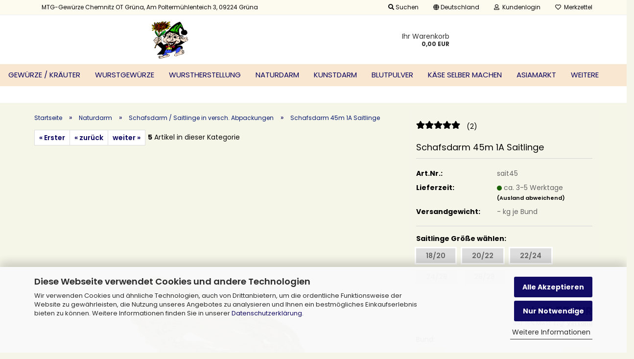

--- FILE ---
content_type: text/html; charset=utf-8
request_url: https://mtg-gewuerze.de/schafsdarm-45m-1a-saitlinge-583.html
body_size: 19169
content:
<!DOCTYPE html> <html xmlns="http://www.w3.org/1999/xhtml" dir="ltr" lang="de"> <head> <meta name="viewport" content="width=device-width, initial-scale=1, minimum-scale=1.0" /> <meta http-equiv="Content-Type" content="text/html; charset=utf-8" /> <meta name="language" content="de" /> <meta name='author' content='mtg-gewuerze.de' /> <meta name='Facebook' content='https://www.facebook.com/MTG-Gewürze-340369133384381/' /> <meta name='revisit-after' content='1' /> <meta name="keywords" content="Schafsdarm 45m 1A Saitlinge" /> <meta name="description" content="Schafsdarm 45m  -1A Saitlinge kaufen, Füllfertig oder gesalzen im Bund" /> <title>Schafsdarm 45m 1A Saitlinge kaufen</title> <meta property="og:title" content="Schafsdarm 45m 1A Saitlinge" /> <meta property="og:site_name" content="MTG Gew&uuml;rze" /> <meta property="og:locale" content="de_DE" /> <meta property="og:type" content="product" /> <meta property="og:description" content="Schafsdarm 45m  -1A Saitlinge kaufen, Füllfertig oder gesalzen im Bund" /> <meta property="og:image" content="https://mtg-gewuerze.de/images/product_images/info_images/saitling_0_583_0.jpg" /> <base href="https://mtg-gewuerze.de/" /> <link rel="shortcut icon" href="https://mtg-gewuerze.de/images/logos/favicon.ico" type="image/x-icon" /> <link rel="apple-touch-icon" href="https://mtg-gewuerze.de/images/logos/favicon.png" /> <link id="main-css" type="text/css" rel="stylesheet" href="public/theme/styles/system/main.min.css?bust=1768674464" /> <meta name="robots" content="index,follow" /> <link rel="canonical" href="https://mtg-gewuerze.de/schafsdarm-45m-1a-saitlinge-583.html" /> <meta property="og:url" content="https://mtg-gewuerze.de/schafsdarm-45m-1a-saitlinge-583.html"> <script src="https://cdn.gambiohub.com/sdk/1.2.0/dist/bundle.js"></script><script>var payPalText = {"ecsNote":"Bitte w\u00e4hlen Sie ihre gew\u00fcnschte PayPal-Zahlungsweise.","paypalUnavailable":"PayPal steht f\u00fcr diese Transaktion im Moment nicht zur Verf\u00fcgung.","errorContinue":"weiter","continueToPayPal":"Weiter mit","errorCheckData":"Es ist ein Fehler aufgetreten. Bitte \u00fcberpr\u00fcfen Sie Ihre Eingaben."};var payPalButtonSettings = {"env":"live","commit":false,"style":{"label":"checkout","shape":"rect","color":"gold","layout":"vertical","tagline":false},"locale":"","fundingCardAllowed":true,"fundingELVAllowed":true,"fundingCreditAllowed":false,"createPaymentUrl":"https:\/\/mtg-gewuerze.de\/shop.php?do=PayPalHub\/CreatePayment&initiator=ecs","authorizedPaymentUrl":"https:\/\/mtg-gewuerze.de\/shop.php?do=PayPalHub\/AuthorizedPayment&initiator=ecs","checkoutUrl":"https:\/\/mtg-gewuerze.de\/shop.php?do=PayPalHub\/RedirectGuest","useVault":false,"jssrc":"https:\/\/www.paypal.com\/sdk\/js?client-id=AVEjCpwSc-e9jOY8dHKoTUckaKtPo0shiwe_T2rKtxp30K4TYGRopYjsUS6Qmkj6bILd7Nt72pbMWCXe&commit=false&intent=capture&components=buttons%2Cmarks%2Cmessages%2Cfunding-eligibility%2Cgooglepay%2Capplepay%2Ccard-fields&integration-date=2021-11-25&enable-funding=paylater&merchant-id=HPE5L6QMSSKPQ&currency=EUR","partnerAttributionId":"GambioGmbH_Cart_Hub_PPXO","createOrderUrl":"https:\/\/mtg-gewuerze.de\/shop.php?do=PayPalHub\/CreateOrder&initiator=ecs","getOrderUrl":"https:\/\/mtg-gewuerze.de\/shop.php?do=PayPalHub\/GetOrder","approvedOrderUrl":"https:\/\/mtg-gewuerze.de\/shop.php?do=PayPalHub\/ApprovedOrder&initiator=ecs","paymentApproved":false,"developmentMode":false,"cartAmount":0};var jsShoppingCart = {"languageCode":"de","verifySca":"https:\/\/mtg-gewuerze.de\/shop.php?do=PayPalHub\/VerifySca","totalAmount":"0.00","currency":"EUR","env":"live","commit":false,"style":{"label":"checkout","shape":"rect","color":"gold","layout":"vertical","tagline":false},"locale":"","fundingCardAllowed":true,"fundingELVAllowed":true,"fundingCreditAllowed":false,"createPaymentUrl":"https:\/\/mtg-gewuerze.de\/shop.php?do=PayPalHub\/CreatePayment&initiator=ecs","authorizedPaymentUrl":"https:\/\/mtg-gewuerze.de\/shop.php?do=PayPalHub\/AuthorizedPayment&initiator=ecs","checkoutUrl":"https:\/\/mtg-gewuerze.de\/shop.php?do=PayPalHub\/RedirectGuest","useVault":false,"jssrc":"https:\/\/www.paypal.com\/sdk\/js?client-id=AVEjCpwSc-e9jOY8dHKoTUckaKtPo0shiwe_T2rKtxp30K4TYGRopYjsUS6Qmkj6bILd7Nt72pbMWCXe&commit=false&intent=capture&components=buttons%2Cmarks%2Cmessages%2Cfunding-eligibility%2Cgooglepay%2Capplepay%2Ccard-fields&integration-date=2021-11-25&enable-funding=paylater&merchant-id=HPE5L6QMSSKPQ&currency=EUR","partnerAttributionId":"GambioGmbH_Cart_Hub_PPXO","createOrderUrl":"https:\/\/mtg-gewuerze.de\/shop.php?do=PayPalHub\/CreateOrder&initiator=ecs","getOrderUrl":"https:\/\/mtg-gewuerze.de\/shop.php?do=PayPalHub\/GetOrder","approvedOrderUrl":"https:\/\/mtg-gewuerze.de\/shop.php?do=PayPalHub\/ApprovedOrder&initiator=ecs","paymentApproved":false,"developmentMode":false,"cartAmount":0};var payPalBannerSettings = {"useVault":false,"jssrc":"https:\/\/www.paypal.com\/sdk\/js?client-id=AVEjCpwSc-e9jOY8dHKoTUckaKtPo0shiwe_T2rKtxp30K4TYGRopYjsUS6Qmkj6bILd7Nt72pbMWCXe&commit=false&intent=capture&components=buttons%2Cmarks%2Cmessages%2Cfunding-eligibility%2Cgooglepay%2Capplepay%2Ccard-fields&integration-date=2021-11-25&enable-funding=paylater&merchant-id=HPE5L6QMSSKPQ&currency=EUR","partnerAttributionId":"GambioGmbH_Cart_Hub_PPXO","positions":{"cartBottom":{"placement":"cart","style":{"layout":"text","logo":{"type":"primary"},"text":{"color":"black"},"color":"blue","ratio":"1x1"}},"product":{"placement":"product","style":{"layout":"text","logo":{"type":"primary"},"text":{"color":"black"},"color":"blue","ratio":"1x1"}}},"currency":"EUR","cartAmount":0,"productsPrice":0};</script><script id="paypalconsent" type="application/json">{"purpose_id":null}</script><script src="GXModules/Gambio/Hub/Shop/Javascript/PayPalLoader.js?v=1765644431" async></script><link rel="stylesheet" href="https://cdn.gambiohub.com/sdk/1.2.0/dist/css/gambio_hub.css"> </head> <body class="page-product-info" data-gambio-namespace="https://mtg-gewuerze.de/public/theme/javascripts/system" data-jse-namespace="https://mtg-gewuerze.de/JSEngine/build" data-gambio-controller="initialize" data-gambio-widget="input_number responsive_image_loader transitions header image_maps modal history dropdown core_workarounds anchor" data-input_number-separator="," > <div id="outer-wrapper" > <header id="header" class="navbar"> <div id="topbar-container"> <div class="hidden-sm hidden-md hidden-lg top-mobile-search"> <div class="navbar-search collapse"> <p class="navbar-search-header dropdown-header">Suche</p> <form role="search" action="advanced_search_result.php" method="get" data-gambio-widget="live_search"> <div class="navbar-search-input-group input-group"> <div class="navbar-search-input-group-btn input-group-btn custom-dropdown" data-dropdown-trigger-change="false" data-dropdown-trigger-no-change="false"> <ul class="dropdown-menu"> <li><a href="#" data-rel="0">Alle</a></li> <li><a href="#" data-rel="2">Gewürze / Kräuter</a></li> <li><a href="#" data-rel="6">Wurstgewürze</a></li> <li><a href="#" data-rel="14">Wurstherstellung</a></li> <li><a href="#" data-rel="17">Naturdarm</a></li> <li><a href="#" data-rel="21">Kunstdarm</a></li> <li><a href="#" data-rel="24">Blutpulver</a></li> <li><a href="#" data-rel="44">Käse selber machen</a></li> <li><a href="#" data-rel="69">Asiamarkt</a></li> <li><a href="#" data-rel="22">Honig Bonbons & Lollis</a></li> <li><a href="#" data-rel="7">Dies & Das</a></li> <li><a href="#" data-rel="38">Gutscheine</a></li> </ul> <label for="top-search-button-categories-id" class="sr-only">Alle</label> <select id="top-search-button-categories-id" name="categories_id"> <option value="0">Alle</option> <option value="2">Gewürze / Kräuter</option> <option value="6">Wurstgewürze</option> <option value="14">Wurstherstellung</option> <option value="17">Naturdarm</option> <option value="21">Kunstdarm</option> <option value="24">Blutpulver</option> <option value="44">Käse selber machen</option> <option value="69">Asiamarkt</option> <option value="22">Honig Bonbons & Lollis</option> <option value="7">Dies & Das</option> <option value="38">Gutscheine</option> </select> </div> <input type="text" id="search-field-input" name="keywords" placeholder="Suche..." class="form-control search-input" autocomplete="off" /> <button aria-label="Suche..." type="submit" class="form-control-feedback"> <img src="public/theme/images/svgs/search.svg" class="gx-search-input svg--inject" alt="search icon"> </button> <label for="search-field-input" class="control-label sr-only">Suche...</label> </div> <input type="hidden" value="1" name="inc_subcat" /> <div class="navbar-search-footer visible-xs-block"> <button class="btn btn-primary btn-block" type="submit">
								Suche...
							</button> <a href="advanced_search.php" class="btn btn-default btn-block" title="Erweiterte Suche">
								Erweiterte Suche
							</a> </div> <div class="search-result-container"></div> </form> </div> </div> <div class="navbar-topbar"> <nav> <ul class="nav navbar-nav navbar-left"> <li class="navbar-topbar-item nav-left secondItem"><a href="https://mtg-gewuerze.de">MTG-Gew&uuml;rze Chemnitz OT Gr&uuml;na, Am Polterm&uuml;hlenteich 3, 09224 Gr&uuml;na</a></li> </ul> </nav> <nav data-gambio-widget="menu link_crypter" data-menu-switch-element-position="false" data-menu-events='{"desktop": ["click"], "mobile": ["click"]}' data-menu-ignore-class="dropdown-menu"> <ul class="nav navbar-nav navbar-right" data-menu-replace="partial"> <li class="navbar-topbar-item"> <ul id="secondaryNavigation" class="nav navbar-nav ignore-menu"> </ul> <script id="secondaryNavigation-menu-template" type="text/mustache">
                                    
                                        <ul id="secondaryNavigation" class="nav navbar-nav">
                                            <li v-for="(item, index) in items" class="navbar-topbar-item hidden-xs content-manager-item">
                                                <a href="javascript:;" :title="item.title" @click="goTo(item.content)">
                                                    <span class="fa fa-arrow-circle-right visble-xs-block"></span>
                                                    {{item.title}}
                                                </a>
                                            </li>
                                        </ul>
                                    
                                </script> </li> <li class="navbar-topbar-item topbar-search hidden-xs"> <a aria-label="Suchen" href="#" title="Suchen" role="button"> <span class="fa fa-search"></span>
														
																									

												Suchen
											</a> <ul class="level_2 dropdown-menu ignore-menu arrow-top"> <li class="arrow"></li> <li class="search-dropdown"> <div class="navbar-search collapse"> <p class="navbar-search-header dropdown-header">Suche</p> <form role="search" action="advanced_search_result.php" method="get" data-gambio-widget="live_search"> <div class="navbar-search-input-group input-group"> <div class="navbar-search-input-group-btn input-group-btn custom-dropdown" data-dropdown-trigger-change="false" data-dropdown-trigger-no-change="false"> <ul class="dropdown-menu"> <li><a href="#" data-rel="0">Alle</a></li> <li><a href="#" data-rel="2">Gewürze / Kräuter</a></li> <li><a href="#" data-rel="6">Wurstgewürze</a></li> <li><a href="#" data-rel="14">Wurstherstellung</a></li> <li><a href="#" data-rel="17">Naturdarm</a></li> <li><a href="#" data-rel="21">Kunstdarm</a></li> <li><a href="#" data-rel="24">Blutpulver</a></li> <li><a href="#" data-rel="44">Käse selber machen</a></li> <li><a href="#" data-rel="69">Asiamarkt</a></li> <li><a href="#" data-rel="22">Honig Bonbons & Lollis</a></li> <li><a href="#" data-rel="7">Dies & Das</a></li> <li><a href="#" data-rel="38">Gutscheine</a></li> </ul> <label for="top-search-button-categories-id" class="sr-only">Alle</label> <select id="top-search-button-categories-id" name="categories_id"> <option value="0">Alle</option> <option value="2">Gewürze / Kräuter</option> <option value="6">Wurstgewürze</option> <option value="14">Wurstherstellung</option> <option value="17">Naturdarm</option> <option value="21">Kunstdarm</option> <option value="24">Blutpulver</option> <option value="44">Käse selber machen</option> <option value="69">Asiamarkt</option> <option value="22">Honig Bonbons & Lollis</option> <option value="7">Dies & Das</option> <option value="38">Gutscheine</option> </select> </div> <input type="text" id="search-field-input" name="keywords" placeholder="Suche..." class="form-control search-input" autocomplete="off" /> <button aria-label="Suche..." type="submit" class="form-control-feedback"> <img src="public/theme/images/svgs/search.svg" class="gx-search-input svg--inject" alt="search icon"> </button> <label for="search-field-input" class="control-label sr-only">Suche...</label> </div> <input type="hidden" value="1" name="inc_subcat" /> <div class="navbar-search-footer visible-xs-block"> <button class="btn btn-primary btn-block" type="submit">
								Suche...
							</button> <a href="advanced_search.php" class="btn btn-default btn-block" title="Erweiterte Suche">
								Erweiterte Suche
							</a> </div> <div class="search-result-container"></div> </form> </div> </li> </ul> </li> <li class="dropdown navbar-topbar-item first"> <a href="#" class="dropdown-toggle" data-toggle-hover="dropdown" role="button" aria-label="" title=""> <span class="hidden-xs"> <span class="fa fa-globe"></span>
																	
																															

															Deutschland
														</span> <span class="visible-xs-block">
															&nbsp;Lieferland
														</span> </a> <ul class="level_2 dropdown-menu ignore-menu arrow-top"> <li class="arrow"></li> <li> <form action="/schafsdarm-45m-1a-saitlinge-583.html" method="POST" class="form-horizontal"> <div class="form-group"> <label style="display: inline">Lieferland
																	    <select name="switch_country" class="form-control"> <option value="BE" >Belgien</option> <option value="BG" >Bulgarien</option> <option value="DE" selected>Deutschland</option> <option value="DK" >Dänemark</option> <option value="EE" >Estland</option> <option value="FI" >Finnland</option> <option value="FR" >Frankreich</option> <option value="GR" >Griechenland</option> <option value="IE" >Irland</option> <option value="IT" >Italien</option> <option value="HR" >Kroatien</option> <option value="LV" >Lettland</option> <option value="LT" >Litauen</option> <option value="LU" >Luxemburg</option> <option value="MT" >Malta</option> <option value="NL" >Niederlande</option> <option value="XI" >Nordirland</option> <option value="AT" >Österreich</option> <option value="PL" >Polen</option> <option value="PT" >Portugal</option> <option value="RO" >Rumänien</option> <option value="SE" >Schweden</option> <option value="CH" >Schweiz</option> <option value="SK" >Slowakei (Slowakische Republik)</option> <option value="SI" >Slowenien</option> <option value="ES" >Spanien</option> <option value="TH" >Thailand</option> <option value="CZ" >Tschechische Republik</option> <option value="HU" >Ungarn</option> <option value="GB" >Vereinigtes Königreich</option> <option value="CY" >Zypern</option> </select> </label
																</div> <div class="dropdown-footer row"> <input type="submit" class="btn btn-primary btn-block" value="Speichern" title="Speichern" /> </div> </form> </li> </ul> </li> <li class="dropdown navbar-topbar-item"> <a title="Anmeldung" href="/schafsdarm-45m-1a-saitlinge-583.html#" class="dropdown-toggle" data-toggle-hover="dropdown" role="button" aria-label="Kundenlogin"> <span class="fa fa-user-o"></span>
														
																									

												&nbsp;Kundenlogin
											</a> <ul class="dropdown-menu dropdown-menu-login arrow-top"> <li class="arrow"></li> <li class="dropdown-header hidden-xs">Kundenlogin</li> <li> <form action="https://mtg-gewuerze.de/login.php?action=process" method="post" class="form-horizontal"> <input type="hidden" name="return_url" value="https://mtg-gewuerze.de/schafsdarm-45m-1a-saitlinge-583.html"> <input type="hidden" name="return_url_hash" value="c914528603346e35e3cdc7fe2cf5aa757293474aac3a3db11f11a4b004c81d75"> <div class="form-group"> <label for="box-login-dropdown-login-username" class="form-control sr-only">E-Mail</label> <input autocomplete="username" type="email" id="box-login-dropdown-login-username" class="form-control" placeholder="E-Mail" name="email_address" oninput="this.setCustomValidity('')" oninvalid="this.setCustomValidity('Bitte geben Sie eine korrekte Emailadresse ein')" /> </div> <div class="form-group password-form-field" data-gambio-widget="show_password"> <label for="box-login-dropdown-login-password" class="form-control sr-only">Passwort</label> <input autocomplete="current-password" type="password" id="box-login-dropdown-login-password" class="form-control" placeholder="Passwort" name="password" /> <button class="btn show-password hidden" type="button"> <i class="fa fa-eye" aria-hidden="true"></i> <span class="sr-only">Toggle Password View</span> </button> </div> <div class="dropdown-footer row"> <input type="submit" class="btn btn-primary btn-block" value="Anmelden" /> <ul> <li> <a title="Konto erstellen" href="https://mtg-gewuerze.de/shop.php?do=CreateRegistree">
												Konto erstellen
											</a> </li> <li> <a title="Passwort vergessen?" href="https://mtg-gewuerze.de/password_double_opt.php">
												Passwort vergessen?
											</a> </li> </ul> </div> </form> </li> </ul> </li> <li class="navbar-topbar-item"> <a href="https://mtg-gewuerze.de/wish_list.php" title="Merkzettel anzeigen" aria-label="Merkzettel"> <span class="fa fa-heart-o"></span>
														
																									

												&nbsp;Merkzettel
											</a> </li> </ul> </nav> </div> </div> <div class="inside"> <div class="row"> <div class="navbar-header" data-gambio-widget="mobile_menu"> <div id="navbar-brand" class="navbar-brand"> <a href="https://mtg-gewuerze.de/" title="MTG Gewürze"> <img id="main-header-logo" class="img-responsive" src="https://mtg-gewuerze.de/images/logos/1farblogo_logo.png" alt="MTG Gewürze-Logo"> </a> </div> <button type="button" class="navbar-toggle" aria-label="navigationbar toggle button" data-mobile_menu-target="#categories .navbar-collapse" data-mobile_menu-body-class="categories-open" data-mobile_menu-toggle-content-visibility> <img src="public/theme/images/svgs/bars.svg" class="gx-menu svg--inject" alt="menu bars icon"> </button> <button type="button" class="navbar-toggle cart-icon" data-mobile_menu-location="shopping_cart.php"> <img src="public/theme/images/svgs/basket.svg" class="gx-cart-basket svg--inject" alt="shopping cart icon"> <span class="cart-products-count hidden">
				0
			</span> </button> <button type="button" class="navbar-toggle" aria-label="searchbar toggle button" data-mobile_menu-target=".navbar-search" data-mobile_menu-body-class="search-open" data-mobile_menu-toggle-content-visibility> <img src="public/theme/images/svgs/search.svg" class="gx-search svg--inject" alt="search icon"> </button> </div> <nav id="cart-container" class="navbar-cart" data-gambio-widget="menu cart_dropdown" data-menu-switch-element-position="false"> <ul class="cart-container-inner"> <li> <a href="https://mtg-gewuerze.de/shopping_cart.php" class="dropdown-toggle"> <span class="cart">
									Ihr Warenkorb<br /> <span class="products">
										0,00 EUR
									</span> </span> </a> <ul class="dropdown-menu arrow-top cart-dropdown cart-empty"> <script>
            function ga4ViewCart() {
                console.log('GA4 is disabled');
            }
        </script> <li class="cart-dropdown-inside"> <div class="cart-empty">
							Sie haben noch keine Artikel in Ihrem Warenkorb.
						</div> </li> </ul> </li> </ul> </nav> </div> </div> <noscript> <div class="alert alert-danger noscript-notice" role="alert">
			JavaScript ist in Ihrem Browser deaktiviert. Aktivieren Sie JavaScript, um alle Funktionen des Shops nutzen und alle Inhalte sehen zu können.
		</div> </noscript> <div id="categories"> <div class="navbar-collapse collapse"> <nav class="navbar-default navbar-categories" data-gambio-widget="menu"> <ul class="level-1 nav navbar-nav"> <li class="dropdown level-1-child" data-id="2"> <a class="dropdown-toggle" href="https://mtg-gewuerze.de/gewuerze/" title="Gewürze / Kräuter">
												
													Gewürze / Kräuter
												
																							</a> <ul data-level="2" class="level-2 dropdown-menu dropdown-menu-child"> <li class="enter-category hidden-sm hidden-md hidden-lg show-more"> <a class="dropdown-toggle" href="https://mtg-gewuerze.de/gewuerze/" title="Gewürze / Kräuter">
																		
																			Gewürze / Kräuter anzeigen
																		
																	</a> </li> <li class="level-2-child"> <a href="https://mtg-gewuerze.de/gewuerze/rohgewuerze/" title="Rohgewürze">
																			Rohgewürze
																		</a> </li> <li class="level-2-child"> <a href="https://mtg-gewuerze.de/gewuerze/kraeuter/" title="Küchenkräuter">
																			Küchenkräuter
																		</a> </li> <li class="level-2-child"> <a href="https://mtg-gewuerze.de/gewuerze/Grosshandel/" title="Großpackungen">
																			Großpackungen
																		</a> </li> <li class="level-2-child"> <a href="https://mtg-gewuerze.de/gewuerze/gewuerzmischungen-grillgewuerze-kaufen/" title="Gewürzmischungen & Grillgewürze">
																			Gewürzmischungen & Grillgewürze
																		</a> </li> <li class="level-2-child"> <a href="https://mtg-gewuerze.de/gewuerze/peffer/" title="Pfeffer">
																			Pfeffer
																		</a> </li> <li class="level-2-child"> <a href="https://mtg-gewuerze.de/gewuerze/chili-ganz-und-gemahlen/" title="Chili">
																			Chili
																		</a> </li> <li class="level-2-child"> <a href="https://mtg-gewuerze.de/gewuerze/senf/" title="Senf">
																			Senf
																		</a> </li> <li class="level-2-child"> <a href="https://mtg-gewuerze.de/gewuerze/marinaden-kaufen/" title="Marinaden">
																			Marinaden
																		</a> </li> <li class="level-2-child"> <a href="https://mtg-gewuerze.de/gewuerze/Spezialitaeten/" title="Spezialitäten / Salz / Zucker">
																			Spezialitäten / Salz / Zucker
																		</a> </li> <li class="enter-category hidden-more hidden-xs"> <a class="dropdown-toggle col-xs-6" href="https://mtg-gewuerze.de/gewuerze/" title="Gewürze / Kräuter">Gewürze / Kräuter anzeigen</a> <span class="close-menu-container col-xs-6"> <span class="close-flyout"> <i class="fa fa-close"></i> </span> </span> </li> </ul> </li> <li class="dropdown level-1-child" data-id="6"> <a class="dropdown-toggle" href="https://mtg-gewuerze.de/wurstgewuerz/" title="Wurstgewürze">
												
													Wurstgewürze
												
																							</a> <ul data-level="2" class="level-2 dropdown-menu dropdown-menu-child"> <li class="enter-category hidden-sm hidden-md hidden-lg show-more"> <a class="dropdown-toggle" href="https://mtg-gewuerze.de/wurstgewuerz/" title="Wurstgewürze">
																		
																			Wurstgewürze anzeigen
																		
																	</a> </li> <li class="level-2-child"> <a href="https://mtg-gewuerze.de/wurstgewuerz/bratwurst-gewuerzmischungen/" title="Bratwurstgewürz / Rostbratwurstgewürz">
																			Bratwurstgewürz / Rostbratwurstgewürz
																		</a> </li> <li class="level-2-child"> <a href="https://mtg-gewuerze.de/wurstgewuerz/wurstgewuerze-fuer-kochwurst/" title="Wurstgewürze für Kochwurst">
																			Wurstgewürze für Kochwurst
																		</a> </li> <li class="level-2-child"> <a href="https://mtg-gewuerze.de/wurstgewuerz/wurstgewuerze-fuer-bruehwurst/" title="Wurstgewürze für Brühwurst">
																			Wurstgewürze für Brühwurst
																		</a> </li> <li class="level-2-child"> <a href="https://mtg-gewuerze.de/wurstgewuerz/wurstgewuerz-fuer-rohwurst/" title="Wurstgewürz für Rohwurst">
																			Wurstgewürz für Rohwurst
																		</a> </li> <li class="level-2-child"> <a href="https://mtg-gewuerze.de/wurstgewuerz/schinken/" title="Schinken">
																			Schinken
																		</a> </li> <li class="enter-category hidden-more hidden-xs"> <a class="dropdown-toggle col-xs-6" href="https://mtg-gewuerze.de/wurstgewuerz/" title="Wurstgewürze">Wurstgewürze anzeigen</a> <span class="close-menu-container col-xs-6"> <span class="close-flyout"> <i class="fa fa-close"></i> </span> </span> </li> </ul> </li> <li class="dropdown level-1-child" data-id="14"> <a class="dropdown-toggle" href="https://mtg-gewuerze.de/salz-und-co/" title="Wurstherstellung">
												
													Wurstherstellung
												
																							</a> <ul data-level="2" class="level-2 dropdown-menu dropdown-menu-child"> <li class="enter-category hidden-sm hidden-md hidden-lg show-more"> <a class="dropdown-toggle" href="https://mtg-gewuerze.de/salz-und-co/" title="Wurstherstellung">
																		
																			Wurstherstellung anzeigen
																		
																	</a> </li> <li class="level-2-child"> <a href="https://mtg-gewuerze.de/salz-und-co/hilfsstoffe-zusatzstoffe/" title="Hilfs- und Zusatzstoffe">
																			Hilfs- und Zusatzstoffe
																		</a> </li> <li class="level-2-child"> <a href="https://mtg-gewuerze.de/salz-und-co/Poekelsalz-kaufen/" title="Pökelsalz in versch. Gebindegrößen">
																			Pökelsalz in versch. Gebindegrößen
																		</a> </li> <li class="level-2-child"> <a href="https://mtg-gewuerze.de/salz-und-co/raeuchern/" title="Räuchern">
																			Räuchern
																		</a> </li> <li class="level-2-child"> <a href="https://mtg-gewuerze.de/salz-und-co/wurstgarne-und-netze/" title="Wurstgarne und Netze">
																			Wurstgarne und Netze
																		</a> </li> <li class="level-2-child"> <a href="https://mtg-gewuerze.de/salz-und-co/ausstattung-werkzeuge/" title="Ausstattung Werkzeuge">
																			Ausstattung Werkzeuge
																		</a> </li> <li class="enter-category hidden-more hidden-xs"> <a class="dropdown-toggle col-xs-6" href="https://mtg-gewuerze.de/salz-und-co/" title="Wurstherstellung">Wurstherstellung anzeigen</a> <span class="close-menu-container col-xs-6"> <span class="close-flyout"> <i class="fa fa-close"></i> </span> </span> </li> </ul> </li> <li class="dropdown level-1-child" data-id="17"> <a class="dropdown-toggle" href="https://mtg-gewuerze.de/naturdarm/" title="Naturdarm">
												
													Naturdarm
												
																							</a> <ul data-level="2" class="level-2 dropdown-menu dropdown-menu-child"> <li class="enter-category hidden-sm hidden-md hidden-lg show-more"> <a class="dropdown-toggle" href="https://mtg-gewuerze.de/naturdarm/" title="Naturdarm">
																		
																			Naturdarm anzeigen
																		
																	</a> </li> <li class="level-2-child active"> <a href="https://mtg-gewuerze.de/naturdarm/Schafsdarm-Saitling-kaufen/" title="Schafsdarm / Saitlinge in versch. Abpackungen">
																			Schafsdarm / Saitlinge in versch. Abpackungen
																		</a> </li> <li class="level-2-child"> <a href="https://mtg-gewuerze.de/naturdarm/schweinedarm-kaufen/" title="Schweinedarm in versch. Abpackungen">
																			Schweinedarm in versch. Abpackungen
																		</a> </li> <li class="level-2-child"> <a href="https://mtg-gewuerze.de/naturdarm/rinderdarm-kaufen/" title="Rinderdarm versch. Sorten und Kaliber">
																			Rinderdarm versch. Sorten und Kaliber
																		</a> </li> <li class="enter-category hidden-more hidden-xs"> <a class="dropdown-toggle col-xs-6" href="https://mtg-gewuerze.de/naturdarm/" title="Naturdarm">Naturdarm anzeigen</a> <span class="close-menu-container col-xs-6"> <span class="close-flyout"> <i class="fa fa-close"></i> </span> </span> </li> </ul> </li> <li class="dropdown level-1-child" data-id="21"> <a class="dropdown-toggle" href="https://mtg-gewuerze.de/kunstdarm-fuer-deine-wurst/" title="Kunstdarm">
												
													Kunstdarm
												
																							</a> <ul data-level="2" class="level-2 dropdown-menu dropdown-menu-child"> <li class="enter-category hidden-sm hidden-md hidden-lg show-more"> <a class="dropdown-toggle" href="https://mtg-gewuerze.de/kunstdarm-fuer-deine-wurst/" title="Kunstdarm">
																		
																			Kunstdarm anzeigen
																		
																	</a> </li> <li class="level-2-child"> <a href="https://mtg-gewuerze.de/kunstdarm-fuer-deine-wurst/category-65/" title="Brühwurstdärme">
																			Brühwurstdärme
																		</a> </li> <li class="level-2-child"> <a href="https://mtg-gewuerze.de/kunstdarm-fuer-deine-wurst/kochwurstdaerme-67/" title="Kochwurstdärme">
																			Kochwurstdärme
																		</a> </li> <li class="level-2-child"> <a href="https://mtg-gewuerze.de/kunstdarm-fuer-deine-wurst/rohwurstdaerme/" title="Rohwurstdärme">
																			Rohwurstdärme
																		</a> </li> <li class="enter-category hidden-more hidden-xs"> <a class="dropdown-toggle col-xs-6" href="https://mtg-gewuerze.de/kunstdarm-fuer-deine-wurst/" title="Kunstdarm">Kunstdarm anzeigen</a> <span class="close-menu-container col-xs-6"> <span class="close-flyout"> <i class="fa fa-close"></i> </span> </span> </li> </ul> </li> <li class="level-1-child" data-id="24"> <a class="dropdown-toggle" href="https://mtg-gewuerze.de/blutpulver-getrocknetes-Schweineblut/" title="Blutpulver">
												
													Blutpulver
												
																							</a> </li> <li class="dropdown level-1-child" data-id="44"> <a class="dropdown-toggle" href="https://mtg-gewuerze.de/kaeseherstellung/" title="Käse selber machen">
												
													Käse selber machen
												
																							</a> <ul data-level="2" class="level-2 dropdown-menu dropdown-menu-child"> <li class="enter-category hidden-sm hidden-md hidden-lg show-more"> <a class="dropdown-toggle" href="https://mtg-gewuerze.de/kaeseherstellung/" title="Käse selber machen">
																		
																			Käse selber machen anzeigen
																		
																	</a> </li> <li class="level-2-child"> <a href="https://mtg-gewuerze.de/kaeseherstellung/kaeseformen/" title="Käseformen rund, eckig & Sonstige">
																			Käseformen rund, eckig & Sonstige
																		</a> </li> <li class="level-2-child"> <a href="https://mtg-gewuerze.de/kaeseherstellung/Naturlab-Kaesekulturen-kaufen/" title="Lab, Enzyme und Kulturen">
																			Lab, Enzyme und Kulturen
																		</a> </li> <li class="level-2-child"> <a href="https://mtg-gewuerze.de/kaeseherstellung/arbeitsgeraete-co/" title="Verpackung & Co">
																			Verpackung & Co
																		</a> </li> <li class="enter-category hidden-more hidden-xs"> <a class="dropdown-toggle col-xs-6" href="https://mtg-gewuerze.de/kaeseherstellung/" title="Käse selber machen">Käse selber machen anzeigen</a> <span class="close-menu-container col-xs-6"> <span class="close-flyout"> <i class="fa fa-close"></i> </span> </span> </li> </ul> </li> <li class="level-1-child" data-id="69"> <a class="dropdown-toggle" href="https://mtg-gewuerze.de/aus-asien/" title="Asiamarkt">
												
													Asiamarkt
												
																							</a> </li> <li class="level-1-child" data-id="22"> <a class="dropdown-toggle" href="https://mtg-gewuerze.de/honig/" title="Honig Bonbons &amp; Lollis">
												
													Honig Bonbons &amp; Lollis
												
																							</a> </li> <li class="level-1-child" data-id="7"> <a class="dropdown-toggle" href="https://mtg-gewuerze.de/Likoer-Ansatz-Kraeuter--kaufen/" title="Dies &amp; Das">
												
													Dies &amp; Das
												
																							</a> </li> <li class="level-1-child" data-id="38"> <a class="dropdown-toggle" href="https://mtg-gewuerze.de/gutscheine/" title="Gutscheine">
												
													Gutscheine
												
																							</a> </li> <li id="mainNavigation" class="custom custom-entries hidden-xs"> </li> <script id="mainNavigation-menu-template" type="text/mustache">
                
				    <li id="mainNavigation" class="custom custom-entries hidden-xs">
                        <a v-for="(item, index) in items" href="javascript:;" @click="goTo(item.content)">
                            {{item.title}}
                        </a>
                    </li>
                
            </script> <li class="dropdown dropdown-more" style="display: none"> <a class="dropdown-toggle" href="#" title="">
										Weitere
									</a> <ul class="level-2 dropdown-menu ignore-menu"></ul> </li> </ul> </nav> </div> </div> </header> <div id="wrapper"> <div class="row"> <div id="main"> <div class="main-inside"> <script type="application/ld+json">{"@context":"https:\/\/schema.org","@type":"BreadcrumbList","itemListElement":[{"@type":"ListItem","position":1,"name":"Startseite","item":"https:\/\/mtg-gewuerze.de\/"},{"@type":"ListItem","position":2,"name":"Naturdarm","item":"https:\/\/mtg-gewuerze.de\/naturdarm\/"},{"@type":"ListItem","position":3,"name":"Schafsdarm \/ Saitlinge in versch. Abpackungen","item":"https:\/\/mtg-gewuerze.de\/naturdarm\/Schafsdarm-Saitling-kaufen\/"},{"@type":"ListItem","position":4,"name":"Schafsdarm 45m 1A Saitlinge","item":"https:\/\/mtg-gewuerze.de\/schafsdarm-45m-1a-saitlinge-583.html"}]}</script> <div id="breadcrumb_navi"> <span class="breadcrumbEntry"> <a href="https://mtg-gewuerze.de/" class="headerNavigation" > <span aria-label="Startseite">Startseite</span> </a> </span> <span class="breadcrumbSeparator"> &raquo; </span> <span class="breadcrumbEntry"> <a href="https://mtg-gewuerze.de/naturdarm/" class="headerNavigation" > <span aria-label="Naturdarm">Naturdarm</span> </a> </span> <span class="breadcrumbSeparator"> &raquo; </span> <span class="breadcrumbEntry"> <a href="https://mtg-gewuerze.de/naturdarm/Schafsdarm-Saitling-kaufen/" class="headerNavigation" > <span aria-label="Schafsdarm / Saitlinge in versch. Abpackungen">Schafsdarm / Saitlinge in versch. Abpackungen</span> </a> </span> <span class="breadcrumbSeparator"> &raquo; </span> <span class="breadcrumbEntry"> <span aria-label="Schafsdarm 45m 1A Saitlinge">Schafsdarm 45m 1A Saitlinge</span> </span> </div> <div id="shop-top-banner"> </div> <div id="product_navigation" class="panel-pagination"> <nav> <ul class="pagination"> <li> <a href="schafsdarm-45m-1a-saitlinge.html">&laquo; Erster</a> </li> <li> <a href="schafsdarm-1a-saitlinge-20m-582.html">&laquo; zurück</a> </li> <li> <a href="schafsdaerme-ia-saitlinge-25m-bund-fuellfertig-581.html">weiter &raquo;</a> </li> </ul> <span><strong>5</strong> Artikel in dieser Kategorie</span> </nav> </div> <script type="application/ld+json">
			{"@context":"http:\/\/schema.org","@type":"Product","name":"Schafsdarm 45m 1A Saitlinge","description":"&nbsp;Schafsaitlinge  &nbsp;Ware aus Europa und Iran, kein Chinaimport.      \tEmpfohlener T&uuml;llendurchmesser 16-24 mm  \tunsere Saitlinge&nbsp;sind eine helle Ware und geruchsneutral  \tdie Farbe der Saitlinge reicht von wei&szlig; bis grau, je nach Herkunft und Schafrasse  \tGeeignet f&uuml;r: Minisalami, Bratwurst, Pfefferbei&szlig;er, Roster, N&uuml;rnberger, Wiener W&uuml;rstchen, Knacker, u.s.w.    Ganz Wichtig!!  Du bekommst hier D&auml;rme in genau dem Kaliber wie angegeben!  Ich verkaufe Dir&nbsp;keine Saitlinge 17\/19 als 18\/20 oder 18\/20 als 20\/22 und so weiter wie es auf den gro&szlig;en Marktpl&auml;tzen &uuml;blich ist. Oder was denkst Du warum die dort teilweise so billig sind?    Tipp:    Die Enden des 91m Bundes sind immer zusammengebunden. Da hast Du den Anfang vom Bund immer gleich zur Hand.    Verarbeitung:      \tMan sp&uuml;lt die Salzlake vom&nbsp;Bund unter fliesend kaltem Wasser&nbsp;ab.&nbsp;Dann kommen die D&auml;rme f&uuml;r mind. 3 Stunden in kaltes Wasser und bleiben dort bis kurz vor der Verarbeitung. Ca. 15 Min.&nbsp;bevor die D&auml;rme gef&uuml;llt werden gibt man hei&szlig;es Wasser dazu&nbsp;und zwar so lange bis man gerade noch rein greifen kann. Das sollten so ca. 40-43&deg;C sein! Das hat den Sinn das die D&auml;rme geschmeidig werden und nicht mehr so glitschig sind wie im kaltem Wasser.  \t  \t&Uuml;brig gebliebene D&auml;rme werden aus dem Wasser genommen und kr&auml;ftig eingesalzen.&nbsp;So bleiben die D&auml;rme 1-2 Stunden in einem Sieb liegen, danach kommen die D&auml;rme in eine kr&auml;ftige Salzlake. Salzlake: 500ml Wasser und 500gr Kochsalz einr&uuml;hren. Ein Einfrieren der D&auml;rme ist auch problemlos m&ouml;glich, dann kann man diese auch bis zu einem Jahr lagern. Der Qualit&auml;t tut das keinen Abbruch.&nbsp;  ","image":["https:\/\/mtg-gewuerze.de\/images\/product_images\/info_images\/saitling_0_583_0.jpg"],"url":"https:\/\/mtg-gewuerze.de\/schafsdarm-45m-1a-saitlinge-583.html","itemCondition":"NewCondition","offers":{"@type":"Offer","availability":"InStock","price":"0.00","priceCurrency":"EUR","priceSpecification":{"@type":"http:\/\/schema.org\/PriceSpecification","price":"0.00","priceCurrency":"EUR","valueAddedTaxIncluded":true},"url":"https:\/\/mtg-gewuerze.de\/schafsdarm-45m-1a-saitlinge-583.html","priceValidUntil":"2100-01-01 00:00:00"},"model":[{"@type":"ProductModel","name":"Schafsdarm 45m 1A Saitlinge","model":"sait45-sa1","sku":"sait45-sa1","offers":{"@type":"Offer","price":"15.55","priceCurrency":"EUR","priceSpecification":{"@type":"http:\/\/schema.org\/UnitPriceSpecification","price":"15.55","priceCurrency":"EUR","valueAddedTaxIncluded":true,"referenceQuantity":{"@type":"QuantitativeValue","value":"45.0000","unitText":"m"}},"url":"https:\/\/mtg-gewuerze.de\/schafsdarm-45m-1a-saitlinge-583.html?combi_id=1803","priceValidUntil":"2100-01-01 00:00:00","availability":"InStock"},"url":"https:\/\/mtg-gewuerze.de\/schafsdarm-45m-1a-saitlinge-583.html?combi_id=1803","image":["https:\/\/mtg-gewuerze.de\/images\/product_images\/info_images\/saitling_0_583_0.jpg"],"aggregateRating":{"@type":"http:\/\/schema.org\/AggregateRating","ratingCount":2,"ratingValue":5,"bestRating":5,"worstRating":1}},{"@type":"ProductModel","name":"Schafsdarm 45m 1A Saitlinge","model":"sait45-sa2","sku":"sait45-sa2","offers":{"@type":"Offer","price":"16.55","priceCurrency":"EUR","priceSpecification":{"@type":"http:\/\/schema.org\/UnitPriceSpecification","price":"16.55","priceCurrency":"EUR","valueAddedTaxIncluded":true,"referenceQuantity":{"@type":"QuantitativeValue","value":"45.0000","unitText":"m"}},"url":"https:\/\/mtg-gewuerze.de\/schafsdarm-45m-1a-saitlinge-583.html?combi_id=1804","priceValidUntil":"2100-01-01 00:00:00","availability":"InStock"},"url":"https:\/\/mtg-gewuerze.de\/schafsdarm-45m-1a-saitlinge-583.html?combi_id=1804","image":["https:\/\/mtg-gewuerze.de\/images\/product_images\/info_images\/saitling_0_583_0.jpg"],"aggregateRating":{"@type":"http:\/\/schema.org\/AggregateRating","ratingCount":2,"ratingValue":5,"bestRating":5,"worstRating":1}},{"@type":"ProductModel","name":"Schafsdarm 45m 1A Saitlinge","model":"sait45-sa3","sku":"sait45-sa3","offers":{"@type":"Offer","price":"17.55","priceCurrency":"EUR","priceSpecification":{"@type":"http:\/\/schema.org\/UnitPriceSpecification","price":"17.55","priceCurrency":"EUR","valueAddedTaxIncluded":true,"referenceQuantity":{"@type":"QuantitativeValue","value":"45.0000","unitText":"m"}},"url":"https:\/\/mtg-gewuerze.de\/schafsdarm-45m-1a-saitlinge-583.html?combi_id=1805","priceValidUntil":"2100-01-01 00:00:00","availability":"InStock"},"url":"https:\/\/mtg-gewuerze.de\/schafsdarm-45m-1a-saitlinge-583.html?combi_id=1805","image":["https:\/\/mtg-gewuerze.de\/images\/product_images\/info_images\/saitling_0_583_0.jpg"],"aggregateRating":{"@type":"http:\/\/schema.org\/AggregateRating","ratingCount":2,"ratingValue":5,"bestRating":5,"worstRating":1}},{"@type":"ProductModel","name":"Schafsdarm 45m 1A Saitlinge","model":"sait45-sa4","sku":"sait45-sa4","offers":{"@type":"Offer","price":"18.99","priceCurrency":"EUR","priceSpecification":{"@type":"http:\/\/schema.org\/UnitPriceSpecification","price":"18.99","priceCurrency":"EUR","valueAddedTaxIncluded":true,"referenceQuantity":{"@type":"QuantitativeValue","value":"45.0000","unitText":"m"}},"url":"https:\/\/mtg-gewuerze.de\/schafsdarm-45m-1a-saitlinge-583.html?combi_id=1806","priceValidUntil":"2100-01-01 00:00:00","availability":"InStock"},"url":"https:\/\/mtg-gewuerze.de\/schafsdarm-45m-1a-saitlinge-583.html?combi_id=1806","image":["https:\/\/mtg-gewuerze.de\/images\/product_images\/info_images\/saitling_0_583_0.jpg"],"aggregateRating":{"@type":"http:\/\/schema.org\/AggregateRating","ratingCount":2,"ratingValue":5,"bestRating":5,"worstRating":1}},{"@type":"ProductModel","name":"Schafsdarm 45m 1A Saitlinge","model":"sait45-sa5","sku":"sait45-sa5","offers":{"@type":"Offer","price":"19.55","priceCurrency":"EUR","priceSpecification":{"@type":"http:\/\/schema.org\/UnitPriceSpecification","price":"19.55","priceCurrency":"EUR","valueAddedTaxIncluded":true,"referenceQuantity":{"@type":"QuantitativeValue","value":"45.0000","unitText":"m"}},"url":"https:\/\/mtg-gewuerze.de\/schafsdarm-45m-1a-saitlinge-583.html?combi_id=1807","priceValidUntil":"2100-01-01 00:00:00","availability":"InStock"},"url":"https:\/\/mtg-gewuerze.de\/schafsdarm-45m-1a-saitlinge-583.html?combi_id=1807","image":["https:\/\/mtg-gewuerze.de\/images\/product_images\/info_images\/saitling_0_583_0.jpg"],"aggregateRating":{"@type":"http:\/\/schema.org\/AggregateRating","ratingCount":2,"ratingValue":5,"bestRating":5,"worstRating":1}}],"sku":"sait45","aggregateRating":{"@type":"http:\/\/schema.org\/AggregateRating","ratingCount":2,"ratingValue":5,"bestRating":5,"worstRating":1},"review":[{"@type":"http:\/\/schema.org\/Review","datePublished":"2023-03-17","author":{"@type":"http:\/\/schema.org\/Person","name":"Jens S."},"url":"","reviewBody":"Ich habe top Darm bekommen! Kann ich besten Gewissens empfehlen.","reviewRating":{"@type":"http:\/\/schema.org\/Rating","ratingValue":"5","bestRating":5,"worstRating":1}},{"@type":"http:\/\/schema.org\/Review","datePublished":"2022-07-17","author":{"@type":"http:\/\/schema.org\/Person","name":"Patrick L."},"url":"","reviewBody":"Habe gute lange D\u00e4rme erhalten, kann ich empfehlen.","reviewRating":{"@type":"http:\/\/schema.org\/Rating","ratingValue":"5","bestRating":5,"worstRating":1}}]}
		</script> <div class="product-info product-info-default row"> <div id="product_image_layer"> <div class="product-info-layer-image"> <div class="product-info-image-inside"> <script>
            
            window.addEventListener('DOMContentLoaded', function(){
				$.extend(true, $.magnificPopup.defaults, { 
					tClose: 'Schlie&szlig;en (Esc)', // Alt text on close button
					tLoading: 'L&auml;dt...', // Text that is displayed during loading. Can contain %curr% and %total% keys
					
					gallery: { 
						tPrev: 'Vorgänger (Linke Pfeiltaste)', // Alt text on left arrow
						tNext: 'Nachfolger (Rechte Pfeiltaste)', // Alt text on right arrow
						tCounter: '%curr% von %total%' // Markup for "1 of 7" counter
						
					}
				});
			});
            
		</script> <div> <div id="product-info-layer-image" class="swiper-container" data-gambio-_widget="swiper" data-swiper-target="" data-swiper-controls="#product-info-layer-thumbnails" data-swiper-slider-options='{"breakpoints": [], "initialSlide": 0, "pagination": ".js-product-info-layer-image-pagination", "nextButton": ".js-product-info-layer-image-button-next", "prevButton": ".js-product-info-layer-image-button-prev", "effect": "fade", "autoplay": null, "initialSlide": ""}' > <div class="swiper-wrapper" > <div class="swiper-slide" > <div class="swiper-slide-inside "> <img class="img-responsive" loading="lazy" style="margin-top: 30px;" src="images/product_images/popup_images/saitling_0_583_0.jpg" alt="Schafsdarm Saitling kaufen" title="Schafsdarm Saitling kaufen" data-magnifier-src="images/product_images/original_images/saitling_0_583_0.jpg" /> </div> </div> </div> <script type="text/mustache">
					<template>
						
							{{#.}}
								<div class="swiper-slide {{className}}">
									<div class="swiper-slide-inside">
										<img loading="lazy" {{{srcattr}}} alt="{{title}}" title="{{title}}" />
									</div>
								</div>
							{{/.}}
						
					</template>
				</script> </div> </div> </div> </div> </div> <div class="product-info-content col-xs-12" data-gambio-widget="cart_handler" data-cart_handler-page="product-info"> <div class="row"> <div class="product-info-title-mobile  col-xs-12 visible-xs-block visible-sm-block"> <span>Schafsdarm 45m 1A Saitlinge</span> <div> <a href="#product-ratings" aria-label="Kundenrezensionen"> <span class="rating-stars rating-stars-50" title="In 2 Rezensionen durchschnittlich mit 5 bewertet"> <span class="gm-star"></span> <span class="gm-star"></span> <span class="gm-star"></span> <span class="gm-star"></span> <span class="gm-star"></span> <span class="rating-stars-mask"> <span class="rating-stars-inside"> <span class="gm-star"></span> <span class="gm-star"></span> <span class="gm-star"></span> <span class="gm-star"></span> <span class="gm-star"></span> </span> </span> </span> <span class="wm-anzahl-bewertungen-span">2</span> </a> </div> </div> <div class="product-info-stage col-xs-12 col-md-8 centered"> <div id="image-collection-container"> <div class="product-info-image has-zoom" data-gambio-widget="image_gallery magnifier" data-magnifier-target=".magnifier-target"> <div class="product-info-image-inside"> <script>
            
            window.addEventListener('DOMContentLoaded', function(){
				$.extend(true, $.magnificPopup.defaults, { 
					tClose: 'Schlie&szlig;en (Esc)', // Alt text on close button
					tLoading: 'L&auml;dt...', // Text that is displayed during loading. Can contain %curr% and %total% keys
					
					gallery: { 
						tPrev: 'Vorgänger (Linke Pfeiltaste)', // Alt text on left arrow
						tNext: 'Nachfolger (Rechte Pfeiltaste)', // Alt text on right arrow
						tCounter: '%curr% von %total%' // Markup for "1 of 7" counter
						
					}
				});
			});
            
		</script> <div> <div id="product_image_swiper" class="swiper-container" data-gambio-widget="swiper" data-swiper-target="" data-swiper-controls="#product_thumbnail_swiper, #product_thumbnail_swiper_mobile" data-swiper-slider-options='{"breakpoints": [], "initialSlide": 0, "pagination": ".js-product_image_swiper-pagination", "nextButton": ".js-product_image_swiper-button-next", "prevButton": ".js-product_image_swiper-button-prev", "effect": "fade", "autoplay": null}' > <div class="swiper-wrapper" > <div class="swiper-slide" > <div class="swiper-slide-inside "> <a onclick="return false" href="images/product_images/original_images/saitling_0_583_0.jpg" title="Schafsdarm Saitling kaufen"> <img class="img-responsive" loading="lazy" style="margin-top: 30px;" src="images/product_images/info_images/saitling_0_583_0.jpg" alt="Schafsdarm Saitling kaufen" title="Schafsdarm Saitling kaufen" data-magnifier-src="images/product_images/original_images/saitling_0_583_0.jpg" /> </a> </div> </div> </div> <script type="text/mustache">
					<template>
						
							{{#.}}
								<div class="swiper-slide {{className}}">
									<div class="swiper-slide-inside">
										<img loading="lazy" {{{srcattr}}} alt="{{title}}" title="{{title}}" />
									</div>
								</div>
							{{/.}}
						
					</template>
				</script> </div> </div> </div> <input type="hidden" id="current-gallery-hash" value="d89a69f15ea58d88ca41a611be299952"> </div> </div> </div> <div class="product-info-details col-xs-12 col-md-4" data-gambio-widget="stickybox product_min_height_fix"> <div class="loading-overlay"></div> <div class="magnifier-overlay"></div> <div class="magnifier-target"> <div class="preloader"></div> </div> <form action="product_info.php?gm_boosted_product=schafsdarm-45m-1a-saitlinge-583&amp;products_id=583&amp;action=add_product" class="form-horizontal js-product-form product-info"> <input type="hidden" id="update-gallery-hash" name="galleryHash" value=""> <div class="hidden-xs hidden-sm ribbon-spacing"> <span> <span style="display: none">5</span> <span style="display: none">2</span> </span> <a href="#product-ratings" aria-label="Kundenrezensionen"> <span class="rating-stars rating-stars-50" title="In 2 Rezensionen durchschnittlich mit 5 bewertet"> <span class="gm-star"></span> <span class="gm-star"></span> <span class="gm-star"></span> <span class="gm-star"></span> <span class="gm-star"></span> <span class="rating-stars-mask"> <span class="rating-stars-inside"> <span class="gm-star"></span> <span class="gm-star"></span> <span class="gm-star"></span> <span class="gm-star"></span> <span class="gm-star"></span> </span> </span> </span> <span class="wm-anzahl-bewertungen-span">2</span> </a> </div> <h1 class="product-info-title-desktop  hidden-xs hidden-sm">Schafsdarm 45m 1A Saitlinge</h1> <dl class="dl-horizontal"> <dt class="col-xs-4 text-left model-number" >
			Art.Nr.:
		</dt> <dd class="col-xs-8 model-number model-number-text" >
			sait45
		</dd> <dt class="col-xs-4 text-left"> <span>
					Lieferzeit:
				</span> </dt> <dd class="col-xs-8"> <span class="img-shipping-time"> <img loading="lazy" src="images/icons/status/green.png" alt="ca. 3-5 Werktage" /> </span> <span class="products-shipping-time-value">
					ca. 3-5 Werktage 
				</span> <a class="js-open-modal text-small abroad-shipping-info" data-modal-type="iframe" data-modal-settings='{"title": "Lieferzeit:"}' href="popup/Versand-und-Zahlungsbedingungen.html" rel="nofollow">
					(Ausland abweichend)
				</a> </dd> <dt class="col-xs-4 text-left products-quantity" style="display: none">
        Lagerbestand:
    </dt> <dd class="col-xs-8 products-quantity" style="display: none"> <span class="products-quantity-value"> </span>
        
                    
                Bund
            
            </dd> <dt>Versandgewicht: </dt> <dd class="products-details-weight-container"><span>-</span> kg je  Bund</dd> </dl> <div class="modifiers-selection"> <div class="properties-selection-form"> <div class="modifier-group modifier-property-group modifier-type__text"> <label for="modifier_group_15" class="modifier-label">
            Saitlinge Größe wählen:
                    </label> <div class="modifier-content"> <ul class="modifiers-list"> <li class=""> <a href="javascript:;" class="modifier-item" data-value="40" > <span>18/20</span> </a> </li> <li class=""> <a href="javascript:;" class="modifier-item" data-value="41" > <span>20/22</span> </a> </li> <li class=""> <a href="javascript:;" class="modifier-item" data-value="42" > <span>22/24</span> </a> </li> <li class=""> <a href="javascript:;" class="modifier-item" data-value="43" > <span>24/26</span> </a> </li> <li class=""> <a href="javascript:;" class="modifier-item" data-value="57" > <span>26/28</span> </a> </li> </ul> <input type="hidden" id="modifier_group_15" name="modifiers[property][15]" class="hidden-input" value=""> </div> </div> </div> </div> <div class="cart-error-msg alert alert-danger" role="alert"></div> <div class="price-container"> <div class="price-calc-container" id="attributes-calc-price"> <div class="current-price-container">
		
							ab 15,55 EUR

									
	</div> <p class="tax-shipping-text text-small">
			inkl. 19% MwSt. zzgl. 
				<a class="gm_shipping_link lightbox_iframe" href="https://mtg-gewuerze.de/popup/Versand-und-Zahlungsbedingungen.html" target="_self" rel="nofollow" data-modal-settings='{"title":"Versand", "sectionSelector": ".content_text", "bootstrapClass": "modal-lg"}'> <span style="text-decoration:underline">Versand</span> </a> </p> <label class="quantity-unit-label">
																			    Bund:
                                                                            </label> <div class="row"> <input type="hidden" name="products_id" id="products-id" value="583" /> <div class="input-number" data-type="float" data-stepping="1"> <label class="control-label sr-only">
									Bund
								</label> <div class="input-group"> <a role="button" aria-label="Menge reduzieren" class="btn btn-default btn-lg btn-minus"><span class="fa fa-minus"></span></a> <input aria-label="Anzahl" type="number" step="1" class="form-control input-lg pull-right js-calculate-qty" value="1" id="attributes-calc-quantity" name="products_qty" /> <a role="button" aria-label="Menge erhöhen" class="input-group-btn btn btn-default btn-lg btn-plus"><span class="fa fa-plus"></span></a> </div> </div> <div class="button-container"> <input name="btn-add-to-cart" type="submit" class="btn btn-lg btn-buy btn-block js-btn-add-to-cart btn-inactive inactive" value="In den Warenkorb" title="In den Warenkorb" disabled/> <button name="btn-add-to-cart-fake" onClick="void(0)" class="btn-add-to-cart-fake btn btn-lg btn-buy btn-block  btn-inactive inactive" value="" title="In den Warenkorb" style="display: none; margin-top: 0" disabled>In den Warenkorb</button> </div> <div class="paypal-installments paypal-installments-product" data-ppinst-pos="product" data-partner-attribution-id="GambioGmbH_Cart_Hub_PPXO"></div> <div id="easycredit-ratenrechner-product" class="easycredit-rr-container" data-easycredithub-namespace="GXModules/Gambio/Hub/Build/Shop/Themes/All/Javascript/easycredithub" data-easycredithub-widget="easycreditloader"></div> <div class="product-info-links"> <div class="wishlist-container"> <a href="#" class="btn-wishlist btn btn-block btn-sm " title="Auf den Merkzettel"> <span class="col-xs-2 btn-icon"> <i class="fa fa-heart-o"></i> </span> <span class="col-xs-10 btn-text">
									Auf den Merkzettel
								</span> </a> </div> <div class="product-question-container"> <a class="btn-product-question btn btn-block btn-sm" data-gambio-widget="product_question" data-product_question-product-id="583"> <span class="col-xs-2 btn-icon"> <i class="fa fa-comment-o"></i> </span> <span class="col-xs-10 btn-text">
									Frage zum Produkt
								</span> </a> </div> </div> <script id="product-details-text-phrases" type="application/json">
				{
					"productsInCartSuffix": " Artikel im Warenkorb", "showCart": "Warenkorb anzeigen"
				}
			</script> </div> </div> </div> </form> </div> <div class="product-info-description col-md-8" data-gambio-widget="tabs"> <div class="nav-tabs-container" data-gambio-widget="tabs"> <ul class="nav nav-tabs"> <li class="active"> <a href="#" title="Beschreibung" onclick="return false">
												Beschreibung
											</a> </li> </ul> <div class="tab-content"> <div class="tab-pane active"> <div class="tab-heading"> <a href="#" onclick="return false">Beschreibung</a> </div> <div class="tab-body active"> <h2>&nbsp;Schafsaitlinge</h2>
&nbsp;Ware aus Europa und Iran, kein Chinaimport.

<ul> <li>Empfohlener T&uuml;llendurchmesser 16-24 mm</li> <li>unsere Saitlinge&nbsp;sind eine helle Ware und geruchsneutral</li> <li>die Farbe der Saitlinge reicht von wei&szlig; bis grau, je nach Herkunft und Schafrasse</li> <li>Geeignet f&uuml;r: Minisalami, Bratwurst, Pfefferbei&szlig;er, Roster, N&uuml;rnberger, Wiener W&uuml;rstchen, Knacker, u.s.w.</li> </ul> <em><u><strong>Ganz Wichtig!!</strong></u></em><br />
Du bekommst hier D&auml;rme in genau dem Kaliber wie angegeben!<br />
Ich verkaufe Dir&nbsp;keine Saitlinge 17/19 als 18/20 oder 18/20 als 20/22 und so weiter wie es auf den gro&szlig;en Marktpl&auml;tzen &uuml;blich ist. Oder was denkst Du warum die dort teilweise so billig sind?<br /> <br /> <strong>Tipp:</strong> <h3>Die Enden des 91m Bundes sind immer zusammengebunden. Da hast Du den Anfang vom Bund immer gleich zur Hand.</h3> <h3><strong>Verarbeitung:</strong></h3> <p>
	Man sp&uuml;lt die Salzlake vom&nbsp;Bund unter fliesend kaltem Wasser&nbsp;ab.&nbsp;Dann kommen die D&auml;rme f&uuml;r mind. 3 Stunden in kaltes Wasser und bleiben dort bis kurz vor der Verarbeitung. Ca. 15 Min.&nbsp;bevor die D&auml;rme gef&uuml;llt werden gibt man hei&szlig;es Wasser dazu&nbsp;und zwar so lange bis man gerade noch rein greifen kann. Das sollten so ca. 40-43&deg;C sein! Das hat den Sinn das die D&auml;rme geschmeidig werden und nicht mehr so glitschig sind wie im kaltem Wasser.<br /> <br />
	&Uuml;brig gebliebene D&auml;rme werden aus dem Wasser genommen und kr&auml;ftig eingesalzen.&nbsp;So bleiben die D&auml;rme 1-2 Stunden in einem Sieb liegen, danach kommen die D&auml;rme in eine kr&auml;ftige Salzlake. Salzlake: 500ml Wasser und 500gr Kochsalz einr&uuml;hren. Ein Einfrieren der D&auml;rme ist auch problemlos m&ouml;glich, dann kann man diese auch bis zu einem Jahr lagern. Der Qualit&auml;t tut das keinen Abbruch.&nbsp;
</p> </div> </div> </div> </div> </div> <div class="product-info-share col-md-8"> </div> <div id="product-ratings" class="product-info-rating col-md-8"> <div data-gambio-widget="more_text"> <h2 class="product-review-heading">Kundenrezensionen</h2> <div class="product-rating-verification-hint"> <p>Die Bewertungen stammen von Kunden die diesen Artikel bei uns gekauft haben. Die Bewertungen werden nicht geprüft.
</p> </div> <ul class="list-group"> <li class="rating-item list-group-item clearfix"> <div class="rating-stars rating-stars-50"> <span class="gm-star"></span> <span class="gm-star"></span> <span class="gm-star"></span> <span class="gm-star"></span> <span class="gm-star"></span> <div class="rating-stars-mask"> <div class="rating-stars-inside"> <span class="gm-star"></span> <span class="gm-star"></span> <span class="gm-star"></span> <span class="gm-star"></span> <span class="gm-star"></span> </div> </div> </div> <div class="rating-caption"> <span> <span>
													Jens S.,
												</span> </span> <span>
												17.03.2023
											</span> </div> <div class="rating-comment"> <div class="more-text-container"> <span class="more-text-split">
													Ich habe top Darm bekommen! Kann ich besten Gewissens empfehlen.
												</span> <span class="more-text-full hide"> </span> <br /> </div> </div> </li> <li class="rating-item list-group-item clearfix"> <div class="rating-stars rating-stars-50"> <span class="gm-star"></span> <span class="gm-star"></span> <span class="gm-star"></span> <span class="gm-star"></span> <span class="gm-star"></span> <div class="rating-stars-mask"> <div class="rating-stars-inside"> <span class="gm-star"></span> <span class="gm-star"></span> <span class="gm-star"></span> <span class="gm-star"></span> <span class="gm-star"></span> </div> </div> </div> <div class="rating-caption"> <span> <span>
													Patrick L.,
												</span> </span> <span>
												17.07.2022
											</span> </div> <div class="rating-comment"> <div class="more-text-container"> <span class="more-text-split">
													Habe gute lange Därme erhalten, kann ich empfehlen.
												</span> <span class="more-text-full hide"> </span> <br /> </div> </div> </li> </ul> <p class="no-login-hint">Sie müssen angemeldet sein um eine Bewertung abgeben zu können. <a href="login.php">Anmelden</a></p> </div> </div> </div> </div> <div class="product-info-listings col-xs-12 clearfix" data-gambio-widget="product_hover"> <h3>Kunden, welche diesen Artikel bestellten, haben auch folgende Artikel gekauft:</h3> <div class="productlist productlist-swiper row"> <div > <div id="also_purchased" class="swiper-container" data-gambio-widget="swiper" data-swiper-auto-off="true" data-swiper-slider-options="{&quot;slidesPerView&quot;:1,&quot;autoplay&quot;:false,&quot;loop&quot;:false,&quot;usePreviewBullets&quot;:true,&quot;centeredSlides&quot;:false,&quot;breakpoints&quot;:{&quot;480&quot;:{&quot;usePreviewBullets&quot;:true,&quot;slidesPerView&quot;:1,&quot;centeredSlides&quot;:true},&quot;768&quot;:{&quot;usePreviewBullets&quot;:true,&quot;slidesPerView&quot;:2,&quot;centeredSlides&quot;:false},&quot;992&quot;:{&quot;usePreviewBullets&quot;:true,&quot;slidesPerView&quot;:3,&quot;centeredSlides&quot;:false},&quot;1200&quot;:{&quot;usePreviewBullets&quot;:true,&quot;slidesPerView&quot;:4,&quot;centeredSlides&quot;:false},&quot;10000&quot;:{&quot;usePreviewBullets&quot;:true,&quot;slidesPerView&quot;:5,&quot;centeredSlides&quot;:false}},&quot;nextButton&quot;:&quot;.js-also_purchased-button-next&quot;,&quot;prevButton&quot;:&quot;.js-also_purchased-button-prev&quot;,&quot;pagination&quot;:&quot;.js-also_purchased-pagination&quot;}" > <div class="swiper-wrapper" > <div class="product-container swiper-slide " data-index="also_purchased-34"> <form class="product-tile no-status-check"> <div class="inside"> <div class="content-container"> <div class="content-container-inner"> <figure class="image" id="also_purchased-34_img"> <span title="Liebstöckel gerebelt (Thüringen)" class="product-hover-main-image product-image"> <a href="https://mtg-gewuerze.de/liebstoeckel-gerebet.html"> <img src="images/product_images/info_images/Kräuter/Liebstöckel geschnitten kaufen.jpg" alt="Liebstöckel oder Maggikraut kaufen; Chemnitz; MTG-Gewürze" loading="lazy"> </a> </span> </figure> <div class="title-description"> <div class="title"> <a href="https://mtg-gewuerze.de/liebstoeckel-gerebet.html" title="Liebstöckel - Maggikraut gerebelt für deftige Eintöpfe, jetzt online ..." class="product-url ">
														Liebstöckel gerebelt (Thüringen)
													</a> </div> <div class="description hidden-grid">
															in versch. Gr&ouml;&szlig;en
														</div> <div class="shipping hidden visible-list"> </div> </div> <div class="hidden-list rating-container"> <span title="Liebstöckel - Maggikraut gerebelt für deftige Eintöpfe, jetzt online ..."> <span class="rating-stars rating-stars-50" title="In 4 Rezensionen durchschnittlich mit 5 bewertet"> <span class="gm-star"></span> <span class="gm-star"></span> <span class="gm-star"></span> <span class="gm-star"></span> <span class="gm-star"></span> <span class="rating-stars-mask"> <span class="rating-stars-inside"> <span class="gm-star"></span> <span class="gm-star"></span> <span class="gm-star"></span> <span class="gm-star"></span> <span class="gm-star"></span> </span> </span> </span> <span class="wm-anzahl-bewertungen-span">4</span> </span> </div> <div class="price-tax"> <div class="rating hidden-grid"> <span title="Liebstöckel - Maggikraut gerebelt für deftige Eintöpfe, jetzt online ..."> <span class="rating-stars rating-stars-50" title="In 4 Rezensionen durchschnittlich mit 5 bewertet"> <span class="gm-star"></span> <span class="gm-star"></span> <span class="gm-star"></span> <span class="gm-star"></span> <span class="gm-star"></span> <span class="rating-stars-mask"> <span class="rating-stars-inside"> <span class="gm-star"></span> <span class="gm-star"></span> <span class="gm-star"></span> <span class="gm-star"></span> <span class="gm-star"></span> </span> </span> </span> <span class="wm-anzahl-bewertungen-span">4</span> </span> </div> <div class="price"> <span class="current-price-container" title="Liebstöckel - Maggikraut gerebelt für deftige Eintöpfe, jetzt online ...">
														ab 2,95 EUR
														
																																																								</span> </div> <div class="shipping hidden visible-flyover"> </div> <div class="additional-container"> </div> <div class="tax-shipping-hint hidden-grid"> </div> <div class="cart-error-msg alert alert-danger hidden hidden-grid" role="alert"></div> <div class="button-input hidden-grid" > <input type="hidden" name="products_id" value="34" /> </div> </div> </div> </div> </div> </form> </div> <div class="product-container swiper-slide " data-index="also_purchased-43"> <form class="product-tile no-status-check"> <div class="inside"> <div class="content-container"> <div class="content-container-inner"> <figure class="image" id="also_purchased-43_img"> <span title="Oregano geschnitten (thüringer)" class="product-hover-main-image product-image"> <a href="https://mtg-gewuerze.de/thueringer-oregano-kaufen.html"> <img src="images/product_images/info_images/Kräuter/Oregano geschnitten kaufen.jpg" alt="Oregano gerebelt kaufen" loading="lazy"> </a> </span> </figure> <div class="title-description"> <div class="title"> <a href="https://mtg-gewuerze.de/thueringer-oregano-kaufen.html" title="Gewürz: Oregano für die mediterrane Küche, online kaufen" class="product-url ">
														Oregano geschnitten (thüringer)
													</a> </div> <div class="description hidden-grid">
															in versch. Gr&ouml;&szlig;en
														</div> <div class="shipping hidden visible-list"> </div> </div> <div class="hidden-list rating-container"> <span title="Gewürz: Oregano für die mediterrane Küche, online kaufen"> <span class="rating-stars rating-stars-50" title="In 5 Rezensionen durchschnittlich mit 5 bewertet"> <span class="gm-star"></span> <span class="gm-star"></span> <span class="gm-star"></span> <span class="gm-star"></span> <span class="gm-star"></span> <span class="rating-stars-mask"> <span class="rating-stars-inside"> <span class="gm-star"></span> <span class="gm-star"></span> <span class="gm-star"></span> <span class="gm-star"></span> <span class="gm-star"></span> </span> </span> </span> <span class="wm-anzahl-bewertungen-span">5</span> </span> </div> <div class="price-tax"> <div class="rating hidden-grid"> <span title="Gewürz: Oregano für die mediterrane Küche, online kaufen"> <span class="rating-stars rating-stars-50" title="In 5 Rezensionen durchschnittlich mit 5 bewertet"> <span class="gm-star"></span> <span class="gm-star"></span> <span class="gm-star"></span> <span class="gm-star"></span> <span class="gm-star"></span> <span class="rating-stars-mask"> <span class="rating-stars-inside"> <span class="gm-star"></span> <span class="gm-star"></span> <span class="gm-star"></span> <span class="gm-star"></span> <span class="gm-star"></span> </span> </span> </span> <span class="wm-anzahl-bewertungen-span">5</span> </span> </div> <div class="price"> <span class="current-price-container" title="Gewürz: Oregano für die mediterrane Küche, online kaufen">
														ab 3,55 EUR
														
																																																								</span> </div> <div class="shipping hidden visible-flyover"> </div> <div class="additional-container"> </div> <div class="tax-shipping-hint hidden-grid"> </div> <div class="cart-error-msg alert alert-danger hidden hidden-grid" role="alert"></div> <div class="button-input hidden-grid" > <input type="hidden" name="products_id" value="43" /> </div> </div> </div> </div> </div> </form> </div> <div class="product-container swiper-slide " data-index="also_purchased-662"> <form class="product-tile no-status-check"> <div class="inside"> <div class="content-container"> <div class="content-container-inner"> <figure class="image" id="also_purchased-662_img"> <span title="Kleine Herzform" class="product-hover-main-image product-image"> <a href="https://mtg-gewuerze.de/kleine-herzform.html"> <img src="images/product_images/info_images/Kaese/Käse Herzform 65x60 kaufen.jpg" alt="Kleine Herzform, Käseform kaufen" loading="lazy"> </a> </span> </figure> <div class="title-description"> <div class="title"> <a href="https://mtg-gewuerze.de/kleine-herzform.html" title="Kleine Herzform- Käseform kaufen; 65 x 60" class="product-url ">
														Kleine Herzform
													</a> </div> <div class="shipping hidden visible-list"> </div> </div> <div class="hidden-list rating-container"> <span title="Kleine Herzform- Käseform kaufen; 65 x 60"> <span class="rating-stars rating-stars--10" title="Bisher wurden keine Rezensionen zu diesem Produkt abgegeben"> <span class="gm-star"></span> <span class="gm-star"></span> <span class="gm-star"></span> <span class="gm-star"></span> <span class="gm-star"></span> <span class="rating-stars-mask"> <span class="rating-stars-inside"> <span class="gm-star"></span> <span class="gm-star"></span> <span class="gm-star"></span> <span class="gm-star"></span> <span class="gm-star"></span> </span> </span> </span> <span class="wm-anzahl-bewertungen-span">0</span> </span> </div> <div class="price-tax"> <div class="rating hidden-grid"> <span title="Kleine Herzform- Käseform kaufen; 65 x 60"> <span class="rating-stars rating-stars--10" title="Bisher wurden keine Rezensionen zu diesem Produkt abgegeben"> <span class="gm-star"></span> <span class="gm-star"></span> <span class="gm-star"></span> <span class="gm-star"></span> <span class="gm-star"></span> <span class="rating-stars-mask"> <span class="rating-stars-inside"> <span class="gm-star"></span> <span class="gm-star"></span> <span class="gm-star"></span> <span class="gm-star"></span> <span class="gm-star"></span> </span> </span> </span> <span class="wm-anzahl-bewertungen-span">0</span> </span> </div> <div class="price"> <span class="current-price-container" title="Kleine Herzform- Käseform kaufen; 65 x 60">
														1,65 EUR
														
																																																								</span> </div> <div class="shipping hidden visible-flyover"> </div> <div class="additional-container"> </div> <div class="tax-shipping-hint hidden-grid"> </div> <div class="cart-error-msg alert alert-danger hidden hidden-grid" role="alert"></div> <div class="button-input hidden-grid" > <input type="hidden" name="products_id" value="662" /> </div> </div> </div> </div> </div> </form> </div> <div class="product-container swiper-slide " data-index="also_purchased-666"> <form class="product-tile no-status-check"> <div class="inside"> <div class="content-container"> <div class="content-container-inner"> <figure class="image" id="also_purchased-666_img"> <span title="Käseform 100 x 80 ca. 300g Käse" class="product-hover-main-image product-image"> <a href="https://mtg-gewuerze.de/kaeseform-100-x-80-ca.html"> <img src="images/product_images/info_images/Kaese/Käseform 100x95x80 kaufen.jpg" alt="Käseform 100 x 80 ca. 300g Käse" loading="lazy"> </a> </span> </figure> <div class="title-description"> <div class="title"> <a href="https://mtg-gewuerze.de/kaeseform-100-x-80-ca.html" title="Käseform 100 x 80 ca. 300g Käse" class="product-url ">
														Käseform 100 x 80 ca. 300g Käse
													</a> </div> <div class="shipping hidden visible-list"> </div> </div> <div class="hidden-list rating-container"> <span title="Käseform 100 x 80 ca. 300g Käse"> <span class="rating-stars rating-stars--10" title="Bisher wurden keine Rezensionen zu diesem Produkt abgegeben"> <span class="gm-star"></span> <span class="gm-star"></span> <span class="gm-star"></span> <span class="gm-star"></span> <span class="gm-star"></span> <span class="rating-stars-mask"> <span class="rating-stars-inside"> <span class="gm-star"></span> <span class="gm-star"></span> <span class="gm-star"></span> <span class="gm-star"></span> <span class="gm-star"></span> </span> </span> </span> <span class="wm-anzahl-bewertungen-span">0</span> </span> </div> <div class="price-tax"> <div class="rating hidden-grid"> <span title="Käseform 100 x 80 ca. 300g Käse"> <span class="rating-stars rating-stars--10" title="Bisher wurden keine Rezensionen zu diesem Produkt abgegeben"> <span class="gm-star"></span> <span class="gm-star"></span> <span class="gm-star"></span> <span class="gm-star"></span> <span class="gm-star"></span> <span class="rating-stars-mask"> <span class="rating-stars-inside"> <span class="gm-star"></span> <span class="gm-star"></span> <span class="gm-star"></span> <span class="gm-star"></span> <span class="gm-star"></span> </span> </span> </span> <span class="wm-anzahl-bewertungen-span">0</span> </span> </div> <div class="price"> <span class="current-price-container" title="Käseform 100 x 80 ca. 300g Käse">
														6,25 EUR
														
																																																								</span> </div> <div class="shipping hidden visible-flyover"> </div> <div class="additional-container"> </div> <div class="tax-shipping-hint hidden-grid"> </div> <div class="cart-error-msg alert alert-danger hidden hidden-grid" role="alert"></div> <div class="button-input hidden-grid" > <input type="hidden" name="products_id" value="666" /> </div> </div> </div> </div> </div> </form> </div> <div class="product-container swiper-slide " data-index="also_purchased-10"> <form class="product-tile no-status-check"> <div class="inside"> <div class="content-container"> <div class="content-container-inner"> <figure class="image" id="also_purchased-10_img"> <span title="Cardamom ganz" class="product-hover-main-image product-image"> <a href="https://mtg-gewuerze.de/cardamom-ganz.html"> <img src="images/product_images/info_images/Gewuerze/cardamom ganz kaufen.jpg" alt="Cardamom ganz -MTG-Gewürze Chemnitz" loading="lazy"> </a> </span> </figure> <div class="title-description"> <div class="title"> <a href="https://mtg-gewuerze.de/cardamom-ganz.html" title="Cardamom ganz kaufen - Kardamom frische Ernte- grün/gelbe Früchte" class="product-url ">
														Cardamom ganz
													</a> </div> <div class="description hidden-grid">
															in versch. Gr&ouml;&szlig;en
														</div> <div class="shipping hidden visible-list"> </div> </div> <div class="hidden-list rating-container"> <span title="Cardamom ganz kaufen - Kardamom frische Ernte- grün/gelbe Früchte"> <span class="rating-stars rating-stars-50" title="In 3 Rezensionen durchschnittlich mit 5 bewertet"> <span class="gm-star"></span> <span class="gm-star"></span> <span class="gm-star"></span> <span class="gm-star"></span> <span class="gm-star"></span> <span class="rating-stars-mask"> <span class="rating-stars-inside"> <span class="gm-star"></span> <span class="gm-star"></span> <span class="gm-star"></span> <span class="gm-star"></span> <span class="gm-star"></span> </span> </span> </span> <span class="wm-anzahl-bewertungen-span">3</span> </span> </div> <div class="price-tax"> <div class="rating hidden-grid"> <span title="Cardamom ganz kaufen - Kardamom frische Ernte- grün/gelbe Früchte"> <span class="rating-stars rating-stars-50" title="In 3 Rezensionen durchschnittlich mit 5 bewertet"> <span class="gm-star"></span> <span class="gm-star"></span> <span class="gm-star"></span> <span class="gm-star"></span> <span class="gm-star"></span> <span class="rating-stars-mask"> <span class="rating-stars-inside"> <span class="gm-star"></span> <span class="gm-star"></span> <span class="gm-star"></span> <span class="gm-star"></span> <span class="gm-star"></span> </span> </span> </span> <span class="wm-anzahl-bewertungen-span">3</span> </span> </div> <div class="price"> <span class="current-price-container" title="Cardamom ganz kaufen - Kardamom frische Ernte- grün/gelbe Früchte">
														ab 3,55 EUR
														
																																																								</span> </div> <div class="shipping hidden visible-flyover"> </div> <div class="additional-container"> </div> <div class="tax-shipping-hint hidden-grid"> </div> <div class="cart-error-msg alert alert-danger hidden hidden-grid" role="alert"></div> <div class="button-input hidden-grid" > <input type="hidden" name="products_id" value="10" /> </div> </div> </div> </div> </div> </form> </div> <div class="product-container swiper-slide " data-index="also_purchased-466"> <form class="product-tile no-status-check"> <div class="inside"> <div class="content-container"> <div class="content-container-inner"> <figure class="image" id="also_purchased-466_img"> <span title="Knoblauchgranulat 1A Qualität - 1kg" class="product-hover-main-image product-image"> <a href="https://mtg-gewuerze.de/knoblauch-granulat-kaufen-1kg.html"> <img src="images/product_images/info_images/Gewuerze/Knoblauch Granulat kaufen.jpg" alt="Knoblauch Granulat kaufen" loading="lazy"> </a> </span> </figure> <div class="title-description"> <div class="title"> <a href="https://mtg-gewuerze.de/knoblauch-granulat-kaufen-1kg.html" title="Knoblauchgranulat kaufen, das  Allroundgewürz in der guten Küche" class="product-url ">
														Knoblauchgranulat 1A Qualität - 1kg
													</a> </div> <div class="shipping hidden visible-list"> </div> </div> <div class="hidden-list rating-container"> <span title="Knoblauchgranulat kaufen, das  Allroundgewürz in der guten Küche"> <span class="rating-stars rating-stars--10" title="Bisher wurden keine Rezensionen zu diesem Produkt abgegeben"> <span class="gm-star"></span> <span class="gm-star"></span> <span class="gm-star"></span> <span class="gm-star"></span> <span class="gm-star"></span> <span class="rating-stars-mask"> <span class="rating-stars-inside"> <span class="gm-star"></span> <span class="gm-star"></span> <span class="gm-star"></span> <span class="gm-star"></span> <span class="gm-star"></span> </span> </span> </span> <span class="wm-anzahl-bewertungen-span">0</span> </span> </div> <div class="price-tax"> <div class="rating hidden-grid"> <span title="Knoblauchgranulat kaufen, das  Allroundgewürz in der guten Küche"> <span class="rating-stars rating-stars--10" title="Bisher wurden keine Rezensionen zu diesem Produkt abgegeben"> <span class="gm-star"></span> <span class="gm-star"></span> <span class="gm-star"></span> <span class="gm-star"></span> <span class="gm-star"></span> <span class="rating-stars-mask"> <span class="rating-stars-inside"> <span class="gm-star"></span> <span class="gm-star"></span> <span class="gm-star"></span> <span class="gm-star"></span> <span class="gm-star"></span> </span> </span> </span> <span class="wm-anzahl-bewertungen-span">0</span> </span> </div> <div class="price"> <span class="current-price-container" title="Knoblauchgranulat kaufen, das  Allroundgewürz in der guten Küche">
														9,55 EUR
														
																																																								</span> </div> <div class="shipping hidden visible-flyover"> </div> <div class="additional-container"> </div> <div class="tax-shipping-hint hidden-grid"> </div> <div class="cart-error-msg alert alert-danger hidden hidden-grid" role="alert"></div> <div class="button-input hidden-grid" > <input type="hidden" name="products_id" value="466" /> </div> </div> </div> </div> </div> </form> </div> <div class="product-container swiper-slide " data-index="also_purchased-42"> <form class="product-tile no-status-check"> <div class="inside"> <div class="content-container"> <div class="content-container-inner"> <figure class="image" id="also_purchased-42_img"> <span title="Nelke gemahlen" class="product-hover-main-image product-image"> <a href="https://mtg-gewuerze.de/nelke-gemahlen-kaufen.html"> <img src="images/product_images/info_images/Gewuerze/Nelke gemahlen kaufen.jpg" alt="Nelke gemahlen kaufen -MTG-Gewürze Chemnitz" loading="lazy"> </a> </span> </figure> <div class="title-description"> <div class="title"> <a href="https://mtg-gewuerze.de/nelke-gemahlen-kaufen.html" title="Gemahlene Nelken für Blut- und Leberwurst, Fisch oder Lamm, Rotkohl & zum ..." class="product-url ">
														Nelke gemahlen
													</a> </div> <div class="description hidden-grid">
															in versch. Gr&ouml;&szlig;en
														</div> <div class="shipping hidden visible-list"> </div> </div> <div class="hidden-list rating-container"> <span title="Gemahlene Nelken für Blut- und Leberwurst, Fisch oder Lamm, Rotkohl & zum ..."> <span class="rating-stars rating-stars-50" title="In 1 Rezensionen durchschnittlich mit 5 bewertet"> <span class="gm-star"></span> <span class="gm-star"></span> <span class="gm-star"></span> <span class="gm-star"></span> <span class="gm-star"></span> <span class="rating-stars-mask"> <span class="rating-stars-inside"> <span class="gm-star"></span> <span class="gm-star"></span> <span class="gm-star"></span> <span class="gm-star"></span> <span class="gm-star"></span> </span> </span> </span> <span class="wm-anzahl-bewertungen-span">1</span> </span> </div> <div class="price-tax"> <div class="rating hidden-grid"> <span title="Gemahlene Nelken für Blut- und Leberwurst, Fisch oder Lamm, Rotkohl & zum ..."> <span class="rating-stars rating-stars-50" title="In 1 Rezensionen durchschnittlich mit 5 bewertet"> <span class="gm-star"></span> <span class="gm-star"></span> <span class="gm-star"></span> <span class="gm-star"></span> <span class="gm-star"></span> <span class="rating-stars-mask"> <span class="rating-stars-inside"> <span class="gm-star"></span> <span class="gm-star"></span> <span class="gm-star"></span> <span class="gm-star"></span> <span class="gm-star"></span> </span> </span> </span> <span class="wm-anzahl-bewertungen-span">1</span> </span> </div> <div class="price"> <span class="current-price-container" title="Gemahlene Nelken für Blut- und Leberwurst, Fisch oder Lamm, Rotkohl & zum ...">
														ab 1,79 EUR
														
																																																								</span> </div> <div class="shipping hidden visible-flyover"> </div> <div class="additional-container"> </div> <div class="tax-shipping-hint hidden-grid"> </div> <div class="cart-error-msg alert alert-danger hidden hidden-grid" role="alert"></div> <div class="button-input hidden-grid" > <input type="hidden" name="products_id" value="42" /> </div> </div> </div> </div> </div> </form> </div> <div class="js-also_purchased-pagination swiper-pagination"></div> </div> <script type="text/mustache">
						<template>
														
								{{#.}}
									<div class="swiper-slide {{className}}">
										<div class="swiper-slide-inside">
											<img class="img-responsive" {{{srcattr}}} alt="{{title}}" title="{{title}}" data-magnifier-src="{{src}}" />
										</div>
									</div>
								{{/.}}
							
													</template>
					</script> </div> <button class="js-also_purchased-button-prev swiper-button-prev" role="button" tabindex="0" aria-label="vorherige Produkte"></button> <button class="js-also_purchased-button-next swiper-button-next" role="button" tabindex="0" aria-label="nächste Produkte"></button> </div> </div> </div> </div> <script src="GXModules/Werbe-Markt/Treuebonus/Shop/assets/js/product.js" defer></script> </div> </div> <aside id="left"> <div id="gm_box_pos_2" class="gm_box_container"><div class="box box-categories panel panel-default"> <nav class="navbar-categories-left" data-gambio-widget="menu" data-menu-menu-type="vertical" data-menu-unfold-level="4" data-menu-accordion="true" data-menu-show-all-link="true" > <ul class="level-1 nav"> <li class="unfolded dropdown open level-1-child" data-id="2"> <a class="dropdown-toggle " href="https://mtg-gewuerze.de/gewuerze/" title="Gewürze / Kräuter">
																		Gewürze / Kräuter								</a> <ul data-level="2" class="level-2 dropdown-menu dropdown-menu-child"> <li class="enter-category show"> <a class="dropdown-toggle" href="https://mtg-gewuerze.de/gewuerze/" title="Gewürze / Kräuter">Gewürze / Kräuter anzeigen</a> </li> <li class="unfolded level-2-child" data-id="30"> <a class="dropdown-toggle " href="https://mtg-gewuerze.de/gewuerze/rohgewuerze/" title="Rohgewürze">
																		Rohgewürze								</a> </li> <li class="unfolded level-2-child" data-id="31"> <a class="dropdown-toggle " href="https://mtg-gewuerze.de/gewuerze/kraeuter/" title="Küchenkräuter">
																		Küchenkräuter								</a> </li> <li class="unfolded level-2-child" data-id="40"> <a class="dropdown-toggle " href="https://mtg-gewuerze.de/gewuerze/Grosshandel/" title="Großpackungen">
																		Großpackungen								</a> </li> <li class="unfolded level-2-child" data-id="4"> <a class="dropdown-toggle " href="https://mtg-gewuerze.de/gewuerze/gewuerzmischungen-grillgewuerze-kaufen/" title="Gewürzmischungen &amp; Grillgewürze">
																		Gewürzmischungen &amp; Grillgewürze								</a> </li> <li class="unfolded level-2-child" data-id="23"> <a class="dropdown-toggle " href="https://mtg-gewuerze.de/gewuerze/peffer/" title="Pfeffer">
																		Pfeffer								</a> </li> <li class="unfolded level-2-child" data-id="61"> <a class="dropdown-toggle " href="https://mtg-gewuerze.de/gewuerze/chili-ganz-und-gemahlen/" title="Chili">
																		Chili								</a> </li> <li class="unfolded level-2-child" data-id="68"> <a class="dropdown-toggle " href="https://mtg-gewuerze.de/gewuerze/senf/" title="Senf">
																		Senf								</a> </li> <li class="unfolded level-2-child" data-id="36"> <a class="dropdown-toggle " href="https://mtg-gewuerze.de/gewuerze/marinaden-kaufen/" title="Marinaden">
																		Marinaden								</a> </li> <li class="unfolded level-2-child" data-id="27"> <a class="dropdown-toggle " href="https://mtg-gewuerze.de/gewuerze/Spezialitaeten/" title="Spezialitäten / Salz / Zucker">
																		Spezialitäten / Salz / Zucker								</a> </li> </ul> </li> <li class="unfolded dropdown open level-1-child" data-id="6"> <a class="dropdown-toggle " href="https://mtg-gewuerze.de/wurstgewuerz/" title="Wurstgewürze">
																		Wurstgewürze								</a> <ul data-level="2" class="level-2 dropdown-menu dropdown-menu-child"> <li class="enter-category show"> <a class="dropdown-toggle" href="https://mtg-gewuerze.de/wurstgewuerz/" title="Wurstgewürze">Wurstgewürze anzeigen</a> </li> <li class="unfolded level-2-child" data-id="19"> <a class="dropdown-toggle " href="https://mtg-gewuerze.de/wurstgewuerz/bratwurst-gewuerzmischungen/" title="Bratwurstgewürz / Rostbratwurstgewürz">
																		Bratwurstgewürz / Rostbratwurstgewürz								</a> </li> <li class="unfolded level-2-child" data-id="20"> <a class="dropdown-toggle " href="https://mtg-gewuerze.de/wurstgewuerz/wurstgewuerze-fuer-kochwurst/" title="Wurstgewürze für Kochwurst">
																		Wurstgewürze für Kochwurst								</a> </li> <li class="unfolded level-2-child" data-id="15"> <a class="dropdown-toggle " href="https://mtg-gewuerze.de/wurstgewuerz/wurstgewuerze-fuer-bruehwurst/" title="Wurstgewürze für Brühwurst">
																		Wurstgewürze für Brühwurst								</a> </li> <li class="unfolded level-2-child" data-id="16"> <a class="dropdown-toggle " href="https://mtg-gewuerze.de/wurstgewuerz/wurstgewuerz-fuer-rohwurst/" title="Wurstgewürz für Rohwurst">
																		Wurstgewürz für Rohwurst								</a> </li> <li class="unfolded level-2-child" data-id="32"> <a class="dropdown-toggle " href="https://mtg-gewuerze.de/wurstgewuerz/schinken/" title="Schinken">
																		Schinken								</a> </li> </ul> </li> <li class="unfolded dropdown open level-1-child" data-id="14"> <a class="dropdown-toggle " href="https://mtg-gewuerze.de/salz-und-co/" title="Wurstherstellung">
																		Wurstherstellung								</a> <ul data-level="2" class="level-2 dropdown-menu dropdown-menu-child"> <li class="enter-category show"> <a class="dropdown-toggle" href="https://mtg-gewuerze.de/salz-und-co/" title="Wurstherstellung">Wurstherstellung anzeigen</a> </li> <li class="unfolded level-2-child" data-id="29"> <a class="dropdown-toggle " href="https://mtg-gewuerze.de/salz-und-co/hilfsstoffe-zusatzstoffe/" title="Hilfs- und Zusatzstoffe">
																		Hilfs- und Zusatzstoffe								</a> </li> <li class="unfolded level-2-child" data-id="25"> <a class="dropdown-toggle " href="https://mtg-gewuerze.de/salz-und-co/Poekelsalz-kaufen/" title="Pökelsalz in versch. Gebindegrößen">
																		Pökelsalz in versch. Gebindegrößen								</a> </li> <li class="unfolded level-2-child" data-id="37"> <a class="dropdown-toggle " href="https://mtg-gewuerze.de/salz-und-co/raeuchern/" title="Räuchern">
																		Räuchern								</a> </li> <li class="unfolded level-2-child" data-id="28"> <a class="dropdown-toggle " href="https://mtg-gewuerze.de/salz-und-co/wurstgarne-und-netze/" title="Wurstgarne und Netze">
																		Wurstgarne und Netze								</a> </li> <li class="unfolded level-2-child" data-id="39"> <a class="dropdown-toggle " href="https://mtg-gewuerze.de/salz-und-co/ausstattung-werkzeuge/" title="Ausstattung Werkzeuge">
																		Ausstattung Werkzeuge								</a> </li> </ul> </li> <li class="unfolded dropdown open level-1-child" data-id="17"> <a class="dropdown-toggle " href="https://mtg-gewuerze.de/naturdarm/" title="Naturdarm">
																		Naturdarm								</a> <ul data-level="2" class="level-2 dropdown-menu dropdown-menu-child"> <li class="enter-category show"> <a class="dropdown-toggle" href="https://mtg-gewuerze.de/naturdarm/" title="Naturdarm">Naturdarm anzeigen</a> </li> <li class="unfolded level-2-child active" data-id="53"> <a class="dropdown-toggle " href="https://mtg-gewuerze.de/naturdarm/Schafsdarm-Saitling-kaufen/" title="Schafsdarm / Saitlinge in versch. Abpackungen">
																		Schafsdarm / Saitlinge in versch. Abpackungen								</a> </li> <li class="unfolded level-2-child" data-id="51"> <a class="dropdown-toggle " href="https://mtg-gewuerze.de/naturdarm/schweinedarm-kaufen/" title="Schweinedarm in versch. Abpackungen">
																		Schweinedarm in versch. Abpackungen								</a> </li> <li class="unfolded level-2-child" data-id="52"> <a class="dropdown-toggle " href="https://mtg-gewuerze.de/naturdarm/rinderdarm-kaufen/" title="Rinderdarm versch. Sorten und Kaliber">
																		Rinderdarm versch. Sorten und Kaliber								</a> </li> </ul> </li> <li class="unfolded dropdown open level-1-child" data-id="21"> <a class="dropdown-toggle " href="https://mtg-gewuerze.de/kunstdarm-fuer-deine-wurst/" title="Kunstdarm">
																		Kunstdarm								</a> <ul data-level="2" class="level-2 dropdown-menu dropdown-menu-child"> <li class="enter-category show"> <a class="dropdown-toggle" href="https://mtg-gewuerze.de/kunstdarm-fuer-deine-wurst/" title="Kunstdarm">Kunstdarm anzeigen</a> </li> <li class="unfolded level-2-child" data-id="65"> <a class="dropdown-toggle " href="https://mtg-gewuerze.de/kunstdarm-fuer-deine-wurst/category-65/" title="Brühwurstdärme">
																		Brühwurstdärme								</a> </li> <li class="unfolded level-2-child" data-id="67"> <a class="dropdown-toggle " href="https://mtg-gewuerze.de/kunstdarm-fuer-deine-wurst/kochwurstdaerme-67/" title="Kochwurstdärme">
																		Kochwurstdärme								</a> </li> <li class="unfolded level-2-child" data-id="66"> <a class="dropdown-toggle " href="https://mtg-gewuerze.de/kunstdarm-fuer-deine-wurst/rohwurstdaerme/" title="Rohwurstdärme">
																		Rohwurstdärme								</a> </li> </ul> </li> <li class="unfolded level-1-child" data-id="24"> <a class="dropdown-toggle " href="https://mtg-gewuerze.de/blutpulver-getrocknetes-Schweineblut/" title="Blutpulver">
																		Blutpulver								</a> </li> <li class="unfolded dropdown open level-1-child" data-id="44"> <a class="dropdown-toggle " href="https://mtg-gewuerze.de/kaeseherstellung/" title="Käse selber machen">
																		Käse selber machen								</a> <ul data-level="2" class="level-2 dropdown-menu dropdown-menu-child"> <li class="enter-category show"> <a class="dropdown-toggle" href="https://mtg-gewuerze.de/kaeseherstellung/" title="Käse selber machen">Käse selber machen anzeigen</a> </li> <li class="unfolded level-2-child" data-id="46"> <a class="dropdown-toggle " href="https://mtg-gewuerze.de/kaeseherstellung/kaeseformen/" title="Käseformen rund, eckig &amp; Sonstige">
																		Käseformen rund, eckig &amp; Sonstige								</a> </li> <li class="unfolded level-2-child" data-id="45"> <a class="dropdown-toggle " href="https://mtg-gewuerze.de/kaeseherstellung/Naturlab-Kaesekulturen-kaufen/" title="Lab, Enzyme und Kulturen">
																		Lab, Enzyme und Kulturen								</a> </li> <li class="unfolded level-2-child" data-id="47"> <a class="dropdown-toggle " href="https://mtg-gewuerze.de/kaeseherstellung/arbeitsgeraete-co/" title="Verpackung &amp; Co">
																		Verpackung &amp; Co								</a> </li> </ul> </li> <li class="unfolded level-1-child" data-id="69"> <a class="dropdown-toggle " href="https://mtg-gewuerze.de/aus-asien/" title="Asiamarkt">
																		Asiamarkt								</a> </li> <li class="unfolded level-1-child" data-id="22"> <a class="dropdown-toggle " href="https://mtg-gewuerze.de/honig/" title="Honig Bonbons &amp; Lollis">
																		Honig Bonbons &amp; Lollis								</a> </li> <li class="unfolded level-1-child" data-id="7"> <a class="dropdown-toggle " href="https://mtg-gewuerze.de/Likoer-Ansatz-Kraeuter--kaufen/" title="Dies &amp; Das">
																		Dies &amp; Das								</a> </li> <li class="unfolded level-1-child" data-id="38"> <a class="dropdown-toggle " href="https://mtg-gewuerze.de/gutscheine/" title="Gutscheine">
																		Gutscheine								</a> </li> </ul> </nav> </div></div> </aside> <aside id="right"> </aside> </div> </div> <footer id="footer"> <div class="footer-header"> <div id="home-footer-header" data-gx-content-zone="home-footer-header" class="gx-content-zone"> <style>
	#parallaxStage {
		background: rgba(255, 255, 255, 0);
		border-top-width: 0px;
		border-right-width: 0px;
		border-bottom-width: 0px;
		border-left-width: 0px;
		border-style: none;
		border-color: red;
	}

	# {
		background: rgba(246, 237, 226, 0.98);
		border-top-width: 0px;
		border-right-width: 0px;
		border-bottom-width: 0px;
		border-left-width: 0px;
		border-style: hidden;
		border-color: red;
	}
</style> <div id="parallaxStage" class="row textbox-i5nc344am"> <div class="container-fluid"> <div class="gx-content-zone-row"> <div id="" class="gx-content-zone-col center col-md-12"> <div class="widget-content"> <div id="codekf7b2mpnl" class=""> <br /> <br />
&nbsp;
<p class="cross-line"> <br /> <span style="color:#000000;"><span style="background-color:#FFFFE0;">Unsere &Ouml;ffnungszeiten vom Ladengesch&auml;ft in Chemnitz</span></span> </p> <div style="text-align: center;"> <span style="font-size:26px;"><span style="color:#000000;"><span style="background-color:#FFFFE0;">Di: 9&deg;&deg;-13&deg;&deg;<br />
	Do: 9&deg;&deg;-13&deg; &amp; 15&deg;&deg;-17&deg;&deg;<br />
	Fr. 9&deg;&deg;-13&deg;&deg;</span></span></span><br />
	&nbsp;
</div> </div> </div> </div> </div> </div> </div> </div> </div> <div class="inside"> <div class="row"> <div class="footer-col-1"><div class="box box-content panel panel-default"> <div class="panel-heading"> <span class="panel-title footer-column-title">Mehr über...</span> </div> <div class="panel-body"> <nav> <ul id="info" class="nav"> <li> <a href="https://mtg-gewuerze.de/info/impressum.html" title="Impressum">
													Impressum
												</a> </li> <li> <a href="https://mtg-gewuerze.de/info/privatsphaere-und-datenschutz.html" title="Privatsphäre und Datenschutz">
													Privatsphäre und Datenschutz
												</a> </li> <li> <a href="https://mtg-gewuerze.de/info/allgemeine-geschaeftsbedingungen.html" title="AGB">
													AGB
												</a> </li> <li> <a href="https://mtg-gewuerze.de/info/Versand-und-Zahlungsbedingungen.html" title="Versand- & Zahlungsbedingungen">
													Versand- & Zahlungsbedingungen
												</a> </li> <li> <a href="https://mtg-gewuerze.de/info/Widerrufsrecht-und-Muster-Widerrufsformular.html" title="Widerrufsrecht & Muster-Widerrufsformular">
													Widerrufsrecht & Muster-Widerrufsformular
												</a> </li> <li> <a href="https://mtg-gewuerze.de/info/gutscheine-fragen-und-antworte.html" title="Gutscheine">
													Gutscheine
												</a> </li> </ul> <ul class="nav"> <li><a href="javascript:;" trigger-cookie-consent-panel>Cookie Einstellungen</a></li> </ul> <script id="info-menu-template" type="text/mustache">
                            
                                <ul id="info" class="nav">
                                    <li v-for="(item, index) in items">
                                        <a href="javascript:;" @click="goTo(item.content)">
                                            {{item.title}}
                                        </a>
                                    </li>
                                </ul>
                            
                        </script> </nav> </div> </div></div> <div class="footer-col-2"><div> <span style="font-size:14px;"><span style="font-family:georgia,serif;"><span style="color:#000000;">Du findest uns&nbsp;hier:&nbsp;</span></span></span> </div> <div> <span style="font-size:14px;"><a href="https://www.instagram.com/mtg.gewuerze/" target="_blank" title="MTG auf Instagram"><img alt="MTG-Gewürze auf Instagram" src="https://mtg-gewuerze.de/images/image/instagram.jpg" style="height: 96px; width: 100px;" /></a>&nbsp;&nbsp;&nbsp;<a href="https://www.facebook.com/MTG-Gew%C3%BCrze-340369133384381/" target="_blank"><img alt="facebook" src="https://mtg-gewuerze.de/images/image/facebook.png" style="height: 56px; width: 100px;" title="Facebook" /></a>&nbsp;</span><br /> <br /> </div> <h3>Sicherheit im Shop</h3> <a href="https://www.haendlerbund.de/de/mitglied/14C563B97A4" target="_blank"><img alt="Mitglied im Händlerbund" src="https://mitglieder.hb-intern.de/www/mitgliederbereich/mitgliedsdatenaendern/mitgliedslogoverwalten/logo150_2.png" /></a><a href="https://www.haendlerbund.de/mitglied/show.php?uuid=8b54f7af-d3ba-11e4-bc3a-14dae9b38da3-9508529295" target="_blank"> </a> <a href="https://www.haendlerbund.de/faircommerce" target="_blank"><img alt="Wir sind Teilnehmer der Initiative FairCommerce" src="https://www.haendlerbund.de/de/images/faircommerce-logo.png" style="height: 65px; width: 160px;" /></a> <a href="https://www.kaeufersiegel.de/zertifikat/?uuid=75244928-23c8-11e9-a26a-9c5c8e4fb375-2961134568" target="_blank"> <img alt="Händlerbund Käufersiegel" border="0" hspace="5" src="https://www.kaeufersiegel.de/zertifikat/logo.php?uuid=75244928-23c8-11e9-a26a-9c5c8e4fb375-2961134568&amp;size=120" title="Händlerbund Käufersiegel" vspace="5" /></a> </div> <div class="footer-col-3"><div style="text-align: center;"> <table align="center" border="0" cellpadding="1" cellspacing="1" style="width: 257px;"> <tbody> <tr> <td style="width: 247px;"> <div> <span style="font-size:16px;"><span style="color:#000000;">Wenn deine Gew&uuml;rzt&uuml;ten leer sind sei bitte&nbsp;so&nbsp;nett und wirf sie in die gelbe Tonne.<br />
					Dieser Kunststoff ist zu 100% recyclebar!</span></span> </div>
				&nbsp;

				<div align="center" id="shopauskunft-widget_wrapper"> <script src="https://apps.shopauskunft.de/seal_defer/68132888dcf93e54d82beb763bdc8504.js" defer="defer"></script> </div> </td> </tr> </tbody> </table> </div> </div> <div class="footer-col-4"> <div class="box box-content panel panel-default"> <div class="panel-heading"> <div class="panel-title">
					Zahlung & Versand
				</div> </div> <div class="panel-body"> <b>SICHER BEZAHLEN</b><img alt="payment" class="img-responsive" src="public/theme/images/payment.png" style="width: 300px; height: 124px;" /><b>WIR VERSENDEN MIT</b><img alt="shipping" class="img-responsive" src="public/theme/images/shipping.png" style="height: 61px; width: 300px;" />&nbsp;
			</div> </div> </div> </div> </div> <div class="footer-bottom"> <a href="https://www.gambio.com" target="_blank" rel="noopener">Shopping Cart Solution</a> by Gambio.com &copy; 2025 | Template von <a href="https://www.jungcreative.de" target="_blank">JungCreative</a>.
		<div id="home-footer-copyright" data-gx-content-zone="home-footer-copyright" class="gx-content-zone"> <style>
	#textbox-ehyhao1js {
		background: rgba(255, 255, 255, 0);
		border-top-width: 0px;
		border-right-width: 0px;
		border-bottom-width: 0px;
		border-left-width: 0px;
		border-style: none;
		border-color: red;
	}

	#column-id-2o8wd4dld {
		background: rgba(255, 255, 255, 0);
		border-top-width: 0px;
		border-right-width: 0px;
		border-bottom-width: 0px;
		border-left-width: 0px;
		border-style: none;
		border-color: red;
	}
</style> <div id="textbox-ehyhao1js" class="row textbox-fpg7jmhm9"> <div class="container-fluid"> <div class="gx-content-zone-row"> <div id="column-id-2o8wd4dld" class="gx-content-zone-col  col-md-12"> <div class="widget-content"> <div id="textwnm6jfq1v" class=""> <p>
	Alle Preise inkl. MwSt. &amp; zzgl. Versandkosten<br />
	Alle Markennamen, Warenzeichen sowie s&auml;mtliche Produktbilder sind Eigentum Ihrer rechtm&auml;&szlig;igen Eigent&uuml;mer und dienen hier nur der Beschreibung.
</p> </div> </div> </div> </div> </div> </div> </div> </div> </footer> </div> <a class="pageup" data-gambio-widget="pageup" title="Nach oben" href="#"> </a> <div class="layer" style="display: none;"> <div id="magnific_wrapper"> <div class="modal-dialog"> <div class="modal-content">
						{{#title}}
						<div class="modal-header"> <span class="modal-title">{{title}}</span> </div>
						{{/title}}
		
						<div class="modal-body">
							{{{items.src}}}
						</div>
		
						{{#showButtons}}
						<div class="modal-footer">
							{{#buttons}}
							<button type="button" id="button_{{index}}_{{uid}}" data-index="{{index}}" class="btn {{class}}" >{{name}}</button>
							{{/buttons}}
						</div>
						{{/showButtons}}
					</div> </div> </div> <div id="modal_prompt"> <div>
					{{#content}}
					<div class="icon">&nbsp;</div> <p>{{.}}</p>
					{{/content}}
					<form name="prompt" action="#"> <label for="modal-form-field" class="control-label sr-only">Modal form field</label> <input type="text" id="modal-form-field" name="input" value="{{value}}" autocomplete="off" /> </form> </div> </div> <div id="modal_alert"> <div class="white-popup">
					{{#content}}
					<div class="icon">&nbsp;</div> <p>{{{.}}}</p>
					{{/content}}
				</div> </div> </div> <input type='hidden' id='page_namespace' value='PRODUCT_INFO'/><script src="public/theme/javascripts/system/init-de.min.js?bust=fddbada6914e442b5d2028218d97e740" data-page-token="11e2ba3dc47d733dd3ff035eacfdea28" id="init-js"></script> <script src="public/theme/javascripts/system/Global/scripts.js?bust=fddbada6914e442b5d2028218d97e740"></script> <script src='GXModules/Gambio/Widgets/Build/Map/Shop/Javascript/MapWidget.min.js'></script> <script id="oil-configuration" type="application/configuration">
			{
			  "config_version": 1,
			  "advanced_settings": true,
			  "timeout": 0,
			  "iabVendorListUrl": "https://mtg-gewuerze.de/shop.php?do=CookieConsentPanelVendorListAjax/List",
			  "only_essentials_button_status": true,
			  "locale": {
				"localeId": "deDE_01",
				"version": 1,
				"texts": {
				  "label_intro_heading": "Diese Webseite verwendet Cookies und andere Technologien",
				  "label_intro": "Wir verwenden Cookies und ähnliche Technologien, auch von Drittanbietern, um die ordentliche Funktionsweise der Website zu gewährleisten, die Nutzung unseres Angebotes zu analysieren und Ihnen ein bestmögliches Einkaufserlebnis bieten zu können. Weitere Informationen finden Sie in unserer <a href='shop_content.php?coID=2'>Datenschutzerklärung</a>.",
				  "label_button_yes": "Speichern",
				  "label_button_yes_all": "Alle Akzeptieren",
				  "label_button_only_essentials": "Nur Notwendige",
				  "label_button_advanced_settings": "Weitere Informationen",
				  "label_cpc_heading": "Cookie Einstellungen",
				  "label_cpc_activate_all": "Alle aktivieren",
				  "label_cpc_deactivate_all": "Alle deaktivieren",
				  "label_nocookie_head": "Keine Cookies erlaubt.",
				  "label_nocookie_text": "Bitte aktivieren Sie Cookies in den Einstellungen Ihres Browsers."
				}
			  }
			}

		</script> <script src="GXModules/Gambio/CookieConsentPanel/Shop/Javascript/oil.js"></script> <script>!function(e){var n={};function t(o){if(n[o])return n[o].exports;var r=n[o]={i:o,l:!1,exports:{}};return e[o].call(r.exports,r,r.exports,t),r.l=!0,r.exports}t.m=e,t.c=n,t.d=function(e,n,o){t.o(e,n)||Object.defineProperty(e,n,{configurable:!1,enumerable:!0,get:o})},t.r=function(e){Object.defineProperty(e,"__esModule",{value:!0})},t.n=function(e){var n=e&&e.__esModule?function(){return e.default}:function(){return e};return t.d(n,"a",n),n},t.o=function(e,n){return Object.prototype.hasOwnProperty.call(e,n)},t.p="/",t(t.s=115)}({115:function(e,n,t){"use strict";!function(e,n){e.__cmp||(e.__cmp=function(){function t(e){if(e){var t=!0,r=n.querySelector('script[type="application/configuration"]#oil-configuration');if(null!==r&&r.text)try{var a=JSON.parse(r.text);a&&a.hasOwnProperty("gdpr_applies_globally")&&(t=a.gdpr_applies_globally)}catch(e){}e({gdprAppliesGlobally:t,cmpLoaded:o()},!0)}}function o(){return!(!e.AS_OIL||!e.AS_OIL.commandCollectionExecutor)}var r=[],a=function(n,a,c){if("ping"===n)t(c);else{var i={command:n,parameter:a,callback:c};r.push(i),o()&&e.AS_OIL.commandCollectionExecutor(i)}};return a.commandCollection=r,a.receiveMessage=function(n){var a=n&&n.data&&n.data.__cmpCall;if(a)if("ping"===a.command)t(function(e,t){var o={__cmpReturn:{returnValue:e,success:t,callId:a.callId}};n.source.postMessage(o,n.origin)});else{var c={callId:a.callId,command:a.command,parameter:a.parameter,event:n};r.push(c),o()&&e.AS_OIL.commandCollectionExecutor(c)}},function(n){(e.attachEvent||e.addEventListener)("message",function(e){n.receiveMessage(e)},!1)}(a),function e(){if(!(n.getElementsByName("__cmpLocator").length>0))if(n.body){var t=n.createElement("iframe");t.style.display="none",t.name="__cmpLocator",n.body.appendChild(t)}else setTimeout(e,5)}(),a}())}(window,document)}});</script> <script src="GXModules/Gambio/CookieConsentPanel/Shop/Javascript/GxCookieConsent.js"></script> <script>
            function dispatchGTagEvent(name, data) {
                console.log('GA4 is disabled');
            }
        </script> <script src="/GXModules/Werbe-Markt/Treuebonus/Shop/assets/js/listing.js?1.1.3" defer></script></body> </html>